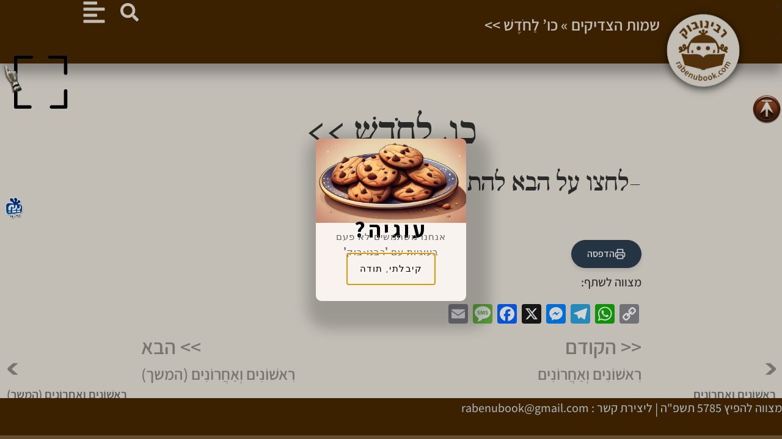

--- FILE ---
content_type: text/html; charset=UTF-8
request_url: https://rabenubook.com/shemot-hatzadikim-d26/
body_size: 36096
content:
<!doctype html>
<html dir="rtl" lang="he-IL" prefix="og: https://ogp.me/ns#">
<head>
	<meta charset="UTF-8">
	<meta name="viewport" content="width=device-width, initial-scale=1">
	<link rel="profile" href="https://gmpg.org/xfn/11">
		<style>img:is([sizes="auto" i], [sizes^="auto," i]) { contain-intrinsic-size: 3000px 1500px }</style>
	
<!-- Search Engine Optimization by Rank Math PRO - https://rankmath.com/ -->
<title>שמות הצדיקים &gt; כו&#039; לַחֹדֶשׁ &gt;&gt; 🙂 רבינו-בוק החדש</title>
<meta name="description" content="--לחצו על הבא להתחיל--&gt;"/>
<meta name="robots" content="follow, index, max-snippet:-1, max-video-preview:-1, max-image-preview:large"/>
<link rel="canonical" href="https://rabenubook.com/shemot-hatzadikim-d26/" />
<meta property="og:locale" content="he_IL" />
<meta property="og:type" content="article" />
<meta property="og:title" content="שמות הצדיקים &gt; כו&#039; לַחֹדֶשׁ &gt;&gt; 🙂 רבינו-בוק החדש" />
<meta property="og:description" content="--לחצו על הבא להתחיל--&gt;" />
<meta property="og:url" content="https://rabenubook.com/shemot-hatzadikim-d26/" />
<meta property="og:site_name" content="רבינו-בוק" />
<meta property="article:publisher" content="https://www.facebook.com/rabenubook" />
<meta property="article:section" content="שמות הצדיקים" />
<meta property="og:updated_time" content="2023-10-19T03:28:22+03:00" />
<meta property="og:image" content="https://rabenubook.com/wp-content/uploads/2024/05/צל-2-רבנובו-סמיילי-לוגו-אתר-רקע-עגול.png" />
<meta property="og:image:secure_url" content="https://rabenubook.com/wp-content/uploads/2024/05/צל-2-רבנובו-סמיילי-לוגו-אתר-רקע-עגול.png" />
<meta property="og:image:width" content="603" />
<meta property="og:image:height" content="603" />
<meta property="og:image:alt" content="logo" />
<meta property="og:image:type" content="image/png" />
<meta name="twitter:card" content="summary_large_image" />
<meta name="twitter:title" content="שמות הצדיקים &gt; כו&#039; לַחֹדֶשׁ &gt;&gt; 🙂 רבינו-בוק החדש" />
<meta name="twitter:description" content="--לחצו על הבא להתחיל--&gt;" />
<meta name="twitter:image" content="https://rabenubook.com/wp-content/uploads/2024/05/צל-2-רבנובו-סמיילי-לוגו-אתר-רקע-עגול.png" />
<meta name="twitter:label1" content="Written by" />
<meta name="twitter:data1" content="רבינו-בוק" />
<meta name="twitter:label2" content="Time to read" />
<meta name="twitter:data2" content="Less than a minute" />
<script type="application/ld+json" class="rank-math-schema-pro">{"@context":"https://schema.org","@graph":[{"@type":"BreadcrumbList","@id":"https://rabenubook.com/shemot-hatzadikim-d26/#breadcrumb","itemListElement":[{"@type":"ListItem","position":"1","item":{"@id":"https://rabenubook.com/category/%D7%A9%D7%9E%D7%95%D7%AA-%D7%94%D7%A6%D7%93%D7%99%D7%A7%D7%99%D7%9D/","name":"\u05e9\u05de\u05d5\u05ea \u05d4\u05e6\u05d3\u05d9\u05e7\u05d9\u05dd"}},{"@type":"ListItem","position":"2","item":{"@id":"https://rabenubook.com/shemot-hatzadikim-d26/","name":"\u05db\u05d5&#8217; \u05dc\u05b7\u05d7\u05b9\u05d3\u05b6\u05e9\u05c1 &gt;&gt;"}}]}]}</script>
<!-- /Rank Math WordPress SEO plugin -->

<link rel='dns-prefetch' href='//static.addtoany.com' />
<link rel="alternate" type="application/rss+xml" title="רבינו בוק &laquo; פיד‏" href="https://rabenubook.com/feed/" />
<link rel="alternate" type="application/rss+xml" title="רבינו בוק &laquo; פיד תגובות‏" href="https://rabenubook.com/comments/feed/" />
<link rel="alternate" type="application/rss+xml" title="רבינו בוק &laquo; פיד תגובות של כו&#8217; לַחֹדֶשׁ &gt;&gt;" href="https://rabenubook.com/shemot-hatzadikim-d26/feed/" />
<script>
window._wpemojiSettings = {"baseUrl":"https:\/\/s.w.org\/images\/core\/emoji\/15.1.0\/72x72\/","ext":".png","svgUrl":"https:\/\/s.w.org\/images\/core\/emoji\/15.1.0\/svg\/","svgExt":".svg","source":{"concatemoji":"https:\/\/rabenubook.com\/wp-includes\/js\/wp-emoji-release.min.js?ver=5e1af2ede2005b22727371c478111b6c"}};
/*! This file is auto-generated */
!function(i,n){var o,s,e;function c(e){try{var t={supportTests:e,timestamp:(new Date).valueOf()};sessionStorage.setItem(o,JSON.stringify(t))}catch(e){}}function p(e,t,n){e.clearRect(0,0,e.canvas.width,e.canvas.height),e.fillText(t,0,0);var t=new Uint32Array(e.getImageData(0,0,e.canvas.width,e.canvas.height).data),r=(e.clearRect(0,0,e.canvas.width,e.canvas.height),e.fillText(n,0,0),new Uint32Array(e.getImageData(0,0,e.canvas.width,e.canvas.height).data));return t.every(function(e,t){return e===r[t]})}function u(e,t,n){switch(t){case"flag":return n(e,"\ud83c\udff3\ufe0f\u200d\u26a7\ufe0f","\ud83c\udff3\ufe0f\u200b\u26a7\ufe0f")?!1:!n(e,"\ud83c\uddfa\ud83c\uddf3","\ud83c\uddfa\u200b\ud83c\uddf3")&&!n(e,"\ud83c\udff4\udb40\udc67\udb40\udc62\udb40\udc65\udb40\udc6e\udb40\udc67\udb40\udc7f","\ud83c\udff4\u200b\udb40\udc67\u200b\udb40\udc62\u200b\udb40\udc65\u200b\udb40\udc6e\u200b\udb40\udc67\u200b\udb40\udc7f");case"emoji":return!n(e,"\ud83d\udc26\u200d\ud83d\udd25","\ud83d\udc26\u200b\ud83d\udd25")}return!1}function f(e,t,n){var r="undefined"!=typeof WorkerGlobalScope&&self instanceof WorkerGlobalScope?new OffscreenCanvas(300,150):i.createElement("canvas"),a=r.getContext("2d",{willReadFrequently:!0}),o=(a.textBaseline="top",a.font="600 32px Arial",{});return e.forEach(function(e){o[e]=t(a,e,n)}),o}function t(e){var t=i.createElement("script");t.src=e,t.defer=!0,i.head.appendChild(t)}"undefined"!=typeof Promise&&(o="wpEmojiSettingsSupports",s=["flag","emoji"],n.supports={everything:!0,everythingExceptFlag:!0},e=new Promise(function(e){i.addEventListener("DOMContentLoaded",e,{once:!0})}),new Promise(function(t){var n=function(){try{var e=JSON.parse(sessionStorage.getItem(o));if("object"==typeof e&&"number"==typeof e.timestamp&&(new Date).valueOf()<e.timestamp+604800&&"object"==typeof e.supportTests)return e.supportTests}catch(e){}return null}();if(!n){if("undefined"!=typeof Worker&&"undefined"!=typeof OffscreenCanvas&&"undefined"!=typeof URL&&URL.createObjectURL&&"undefined"!=typeof Blob)try{var e="postMessage("+f.toString()+"("+[JSON.stringify(s),u.toString(),p.toString()].join(",")+"));",r=new Blob([e],{type:"text/javascript"}),a=new Worker(URL.createObjectURL(r),{name:"wpTestEmojiSupports"});return void(a.onmessage=function(e){c(n=e.data),a.terminate(),t(n)})}catch(e){}c(n=f(s,u,p))}t(n)}).then(function(e){for(var t in e)n.supports[t]=e[t],n.supports.everything=n.supports.everything&&n.supports[t],"flag"!==t&&(n.supports.everythingExceptFlag=n.supports.everythingExceptFlag&&n.supports[t]);n.supports.everythingExceptFlag=n.supports.everythingExceptFlag&&!n.supports.flag,n.DOMReady=!1,n.readyCallback=function(){n.DOMReady=!0}}).then(function(){return e}).then(function(){var e;n.supports.everything||(n.readyCallback(),(e=n.source||{}).concatemoji?t(e.concatemoji):e.wpemoji&&e.twemoji&&(t(e.twemoji),t(e.wpemoji)))}))}((window,document),window._wpemojiSettings);
</script>
<style id='wp-emoji-styles-inline-css'>

	img.wp-smiley, img.emoji {
		display: inline !important;
		border: none !important;
		box-shadow: none !important;
		height: 1em !important;
		width: 1em !important;
		margin: 0 0.07em !important;
		vertical-align: -0.1em !important;
		background: none !important;
		padding: 0 !important;
	}
</style>
<link rel='stylesheet' id='wp-block-library-rtl-css' href='https://rabenubook.com/wp-includes/css/dist/block-library/style-rtl.min.css?ver=5e1af2ede2005b22727371c478111b6c' media='all' />
<style id='classic-theme-styles-inline-css'>
/*! This file is auto-generated */
.wp-block-button__link{color:#fff;background-color:#32373c;border-radius:9999px;box-shadow:none;text-decoration:none;padding:calc(.667em + 2px) calc(1.333em + 2px);font-size:1.125em}.wp-block-file__button{background:#32373c;color:#fff;text-decoration:none}
</style>
<style id='global-styles-inline-css'>
:root{--wp--preset--aspect-ratio--square: 1;--wp--preset--aspect-ratio--4-3: 4/3;--wp--preset--aspect-ratio--3-4: 3/4;--wp--preset--aspect-ratio--3-2: 3/2;--wp--preset--aspect-ratio--2-3: 2/3;--wp--preset--aspect-ratio--16-9: 16/9;--wp--preset--aspect-ratio--9-16: 9/16;--wp--preset--color--black: #000000;--wp--preset--color--cyan-bluish-gray: #abb8c3;--wp--preset--color--white: #ffffff;--wp--preset--color--pale-pink: #f78da7;--wp--preset--color--vivid-red: #cf2e2e;--wp--preset--color--luminous-vivid-orange: #ff6900;--wp--preset--color--luminous-vivid-amber: #fcb900;--wp--preset--color--light-green-cyan: #7bdcb5;--wp--preset--color--vivid-green-cyan: #00d084;--wp--preset--color--pale-cyan-blue: #8ed1fc;--wp--preset--color--vivid-cyan-blue: #0693e3;--wp--preset--color--vivid-purple: #9b51e0;--wp--preset--gradient--vivid-cyan-blue-to-vivid-purple: linear-gradient(135deg,rgba(6,147,227,1) 0%,rgb(155,81,224) 100%);--wp--preset--gradient--light-green-cyan-to-vivid-green-cyan: linear-gradient(135deg,rgb(122,220,180) 0%,rgb(0,208,130) 100%);--wp--preset--gradient--luminous-vivid-amber-to-luminous-vivid-orange: linear-gradient(135deg,rgba(252,185,0,1) 0%,rgba(255,105,0,1) 100%);--wp--preset--gradient--luminous-vivid-orange-to-vivid-red: linear-gradient(135deg,rgba(255,105,0,1) 0%,rgb(207,46,46) 100%);--wp--preset--gradient--very-light-gray-to-cyan-bluish-gray: linear-gradient(135deg,rgb(238,238,238) 0%,rgb(169,184,195) 100%);--wp--preset--gradient--cool-to-warm-spectrum: linear-gradient(135deg,rgb(74,234,220) 0%,rgb(151,120,209) 20%,rgb(207,42,186) 40%,rgb(238,44,130) 60%,rgb(251,105,98) 80%,rgb(254,248,76) 100%);--wp--preset--gradient--blush-light-purple: linear-gradient(135deg,rgb(255,206,236) 0%,rgb(152,150,240) 100%);--wp--preset--gradient--blush-bordeaux: linear-gradient(135deg,rgb(254,205,165) 0%,rgb(254,45,45) 50%,rgb(107,0,62) 100%);--wp--preset--gradient--luminous-dusk: linear-gradient(135deg,rgb(255,203,112) 0%,rgb(199,81,192) 50%,rgb(65,88,208) 100%);--wp--preset--gradient--pale-ocean: linear-gradient(135deg,rgb(255,245,203) 0%,rgb(182,227,212) 50%,rgb(51,167,181) 100%);--wp--preset--gradient--electric-grass: linear-gradient(135deg,rgb(202,248,128) 0%,rgb(113,206,126) 100%);--wp--preset--gradient--midnight: linear-gradient(135deg,rgb(2,3,129) 0%,rgb(40,116,252) 100%);--wp--preset--font-size--small: 13px;--wp--preset--font-size--medium: 20px;--wp--preset--font-size--large: 36px;--wp--preset--font-size--x-large: 42px;--wp--preset--spacing--20: 0.44rem;--wp--preset--spacing--30: 0.67rem;--wp--preset--spacing--40: 1rem;--wp--preset--spacing--50: 1.5rem;--wp--preset--spacing--60: 2.25rem;--wp--preset--spacing--70: 3.38rem;--wp--preset--spacing--80: 5.06rem;--wp--preset--shadow--natural: 6px 6px 9px rgba(0, 0, 0, 0.2);--wp--preset--shadow--deep: 12px 12px 50px rgba(0, 0, 0, 0.4);--wp--preset--shadow--sharp: 6px 6px 0px rgba(0, 0, 0, 0.2);--wp--preset--shadow--outlined: 6px 6px 0px -3px rgba(255, 255, 255, 1), 6px 6px rgba(0, 0, 0, 1);--wp--preset--shadow--crisp: 6px 6px 0px rgba(0, 0, 0, 1);}:root :where(.is-layout-flow) > :first-child{margin-block-start: 0;}:root :where(.is-layout-flow) > :last-child{margin-block-end: 0;}:root :where(.is-layout-flow) > *{margin-block-start: 24px;margin-block-end: 0;}:root :where(.is-layout-constrained) > :first-child{margin-block-start: 0;}:root :where(.is-layout-constrained) > :last-child{margin-block-end: 0;}:root :where(.is-layout-constrained) > *{margin-block-start: 24px;margin-block-end: 0;}:root :where(.is-layout-flex){gap: 24px;}:root :where(.is-layout-grid){gap: 24px;}body .is-layout-flex{display: flex;}.is-layout-flex{flex-wrap: wrap;align-items: center;}.is-layout-flex > :is(*, div){margin: 0;}body .is-layout-grid{display: grid;}.is-layout-grid > :is(*, div){margin: 0;}.has-black-color{color: var(--wp--preset--color--black) !important;}.has-cyan-bluish-gray-color{color: var(--wp--preset--color--cyan-bluish-gray) !important;}.has-white-color{color: var(--wp--preset--color--white) !important;}.has-pale-pink-color{color: var(--wp--preset--color--pale-pink) !important;}.has-vivid-red-color{color: var(--wp--preset--color--vivid-red) !important;}.has-luminous-vivid-orange-color{color: var(--wp--preset--color--luminous-vivid-orange) !important;}.has-luminous-vivid-amber-color{color: var(--wp--preset--color--luminous-vivid-amber) !important;}.has-light-green-cyan-color{color: var(--wp--preset--color--light-green-cyan) !important;}.has-vivid-green-cyan-color{color: var(--wp--preset--color--vivid-green-cyan) !important;}.has-pale-cyan-blue-color{color: var(--wp--preset--color--pale-cyan-blue) !important;}.has-vivid-cyan-blue-color{color: var(--wp--preset--color--vivid-cyan-blue) !important;}.has-vivid-purple-color{color: var(--wp--preset--color--vivid-purple) !important;}.has-black-background-color{background-color: var(--wp--preset--color--black) !important;}.has-cyan-bluish-gray-background-color{background-color: var(--wp--preset--color--cyan-bluish-gray) !important;}.has-white-background-color{background-color: var(--wp--preset--color--white) !important;}.has-pale-pink-background-color{background-color: var(--wp--preset--color--pale-pink) !important;}.has-vivid-red-background-color{background-color: var(--wp--preset--color--vivid-red) !important;}.has-luminous-vivid-orange-background-color{background-color: var(--wp--preset--color--luminous-vivid-orange) !important;}.has-luminous-vivid-amber-background-color{background-color: var(--wp--preset--color--luminous-vivid-amber) !important;}.has-light-green-cyan-background-color{background-color: var(--wp--preset--color--light-green-cyan) !important;}.has-vivid-green-cyan-background-color{background-color: var(--wp--preset--color--vivid-green-cyan) !important;}.has-pale-cyan-blue-background-color{background-color: var(--wp--preset--color--pale-cyan-blue) !important;}.has-vivid-cyan-blue-background-color{background-color: var(--wp--preset--color--vivid-cyan-blue) !important;}.has-vivid-purple-background-color{background-color: var(--wp--preset--color--vivid-purple) !important;}.has-black-border-color{border-color: var(--wp--preset--color--black) !important;}.has-cyan-bluish-gray-border-color{border-color: var(--wp--preset--color--cyan-bluish-gray) !important;}.has-white-border-color{border-color: var(--wp--preset--color--white) !important;}.has-pale-pink-border-color{border-color: var(--wp--preset--color--pale-pink) !important;}.has-vivid-red-border-color{border-color: var(--wp--preset--color--vivid-red) !important;}.has-luminous-vivid-orange-border-color{border-color: var(--wp--preset--color--luminous-vivid-orange) !important;}.has-luminous-vivid-amber-border-color{border-color: var(--wp--preset--color--luminous-vivid-amber) !important;}.has-light-green-cyan-border-color{border-color: var(--wp--preset--color--light-green-cyan) !important;}.has-vivid-green-cyan-border-color{border-color: var(--wp--preset--color--vivid-green-cyan) !important;}.has-pale-cyan-blue-border-color{border-color: var(--wp--preset--color--pale-cyan-blue) !important;}.has-vivid-cyan-blue-border-color{border-color: var(--wp--preset--color--vivid-cyan-blue) !important;}.has-vivid-purple-border-color{border-color: var(--wp--preset--color--vivid-purple) !important;}.has-vivid-cyan-blue-to-vivid-purple-gradient-background{background: var(--wp--preset--gradient--vivid-cyan-blue-to-vivid-purple) !important;}.has-light-green-cyan-to-vivid-green-cyan-gradient-background{background: var(--wp--preset--gradient--light-green-cyan-to-vivid-green-cyan) !important;}.has-luminous-vivid-amber-to-luminous-vivid-orange-gradient-background{background: var(--wp--preset--gradient--luminous-vivid-amber-to-luminous-vivid-orange) !important;}.has-luminous-vivid-orange-to-vivid-red-gradient-background{background: var(--wp--preset--gradient--luminous-vivid-orange-to-vivid-red) !important;}.has-very-light-gray-to-cyan-bluish-gray-gradient-background{background: var(--wp--preset--gradient--very-light-gray-to-cyan-bluish-gray) !important;}.has-cool-to-warm-spectrum-gradient-background{background: var(--wp--preset--gradient--cool-to-warm-spectrum) !important;}.has-blush-light-purple-gradient-background{background: var(--wp--preset--gradient--blush-light-purple) !important;}.has-blush-bordeaux-gradient-background{background: var(--wp--preset--gradient--blush-bordeaux) !important;}.has-luminous-dusk-gradient-background{background: var(--wp--preset--gradient--luminous-dusk) !important;}.has-pale-ocean-gradient-background{background: var(--wp--preset--gradient--pale-ocean) !important;}.has-electric-grass-gradient-background{background: var(--wp--preset--gradient--electric-grass) !important;}.has-midnight-gradient-background{background: var(--wp--preset--gradient--midnight) !important;}.has-small-font-size{font-size: var(--wp--preset--font-size--small) !important;}.has-medium-font-size{font-size: var(--wp--preset--font-size--medium) !important;}.has-large-font-size{font-size: var(--wp--preset--font-size--large) !important;}.has-x-large-font-size{font-size: var(--wp--preset--font-size--x-large) !important;}
:root :where(.wp-block-pullquote){font-size: 1.5em;line-height: 1.6;}
</style>
<link rel='stylesheet' id='hello-elementor-css' href='https://rabenubook.com/wp-content/themes/hello-elementor/style.min.css?ver=3.0.1' media='all' />
<link rel='stylesheet' id='hello-elementor-theme-style-css' href='https://rabenubook.com/wp-content/themes/hello-elementor/theme.min.css?ver=3.0.1' media='all' />
<link rel='stylesheet' id='hello-elementor-header-footer-css' href='https://rabenubook.com/wp-content/themes/hello-elementor/header-footer.min.css?ver=3.0.1' media='all' />
<link rel='stylesheet' id='elementor-frontend-css' href='https://rabenubook.com/wp-content/plugins/elementor/assets/css/frontend-rtl.min.css?ver=3.28.3' media='all' />
<link rel='stylesheet' id='elementor-post-15927-css' href='https://rabenubook.com/wp-content/uploads/elementor/css/post-15927.css?ver=1745177680' media='all' />
<link rel='stylesheet' id='e-animation-grow-css' href='https://rabenubook.com/wp-content/plugins/elementor/assets/lib/animations/styles/e-animation-grow.min.css?ver=3.28.3' media='all' />
<link rel='stylesheet' id='widget-image-css' href='https://rabenubook.com/wp-content/plugins/elementor/assets/css/widget-image-rtl.min.css?ver=3.28.3' media='all' />
<link rel='stylesheet' id='widget-heading-css' href='https://rabenubook.com/wp-content/plugins/elementor/assets/css/widget-heading-rtl.min.css?ver=3.28.3' media='all' />
<link rel='stylesheet' id='swiper-css' href='https://rabenubook.com/wp-content/plugins/elementor/assets/lib/swiper/v8/css/swiper.min.css?ver=8.4.5' media='all' />
<link rel='stylesheet' id='e-swiper-css' href='https://rabenubook.com/wp-content/plugins/elementor/assets/css/conditionals/e-swiper.min.css?ver=3.28.3' media='all' />
<link rel='stylesheet' id='widget-post-navigation-css' href='https://rabenubook.com/wp-content/plugins/elementor-pro/assets/css/widget-post-navigation-rtl.min.css?ver=3.25.4' media='all' />
<link rel='stylesheet' id='e-animation-fadeInRight-css' href='https://rabenubook.com/wp-content/plugins/elementor/assets/lib/animations/styles/fadeInRight.min.css?ver=3.28.3' media='all' />
<link rel='stylesheet' id='e-animation-fadeInUp-css' href='https://rabenubook.com/wp-content/plugins/elementor/assets/lib/animations/styles/fadeInUp.min.css?ver=3.28.3' media='all' />
<link rel='stylesheet' id='e-popup-style-css' href='https://rabenubook.com/wp-content/plugins/elementor-pro/assets/css/conditionals/popup.min.css?ver=3.25.4' media='all' />
<link rel='stylesheet' id='elementor-post-24101-css' href='https://rabenubook.com/wp-content/uploads/elementor/css/post-24101.css?ver=1768833900' media='all' />
<link rel='stylesheet' id='elementor-post-24202-css' href='https://rabenubook.com/wp-content/uploads/elementor/css/post-24202.css?ver=1745177680' media='all' />
<link rel='stylesheet' id='elementor-post-24049-css' href='https://rabenubook.com/wp-content/uploads/elementor/css/post-24049.css?ver=1769165864' media='all' />
<link rel='stylesheet' id='elementor-post-27229-css' href='https://rabenubook.com/wp-content/uploads/elementor/css/post-27229.css?ver=1745177680' media='all' />
<link rel='stylesheet' id='addtoany-css' href='https://rabenubook.com/wp-content/plugins/add-to-any/addtoany.min.css?ver=1.16' media='all' />
<link rel='stylesheet' id='jquery-chosen-css' href='https://rabenubook.com/wp-content/plugins/jet-search/assets/lib/chosen/chosen.min.css?ver=1.8.7' media='all' />
<link rel='stylesheet' id='jet-search-css' href='https://rabenubook.com/wp-content/plugins/jet-search/assets/css/jet-search.css?ver=3.5.5' media='all' />
<link rel='stylesheet' id='elementor-gf-local-roboto-css' href='http://rabenubook.com/wp-content/uploads/elementor/google-fonts/css/roboto.css?ver=1744835277' media='all' />
<link rel='stylesheet' id='elementor-gf-local-robotoslab-css' href='http://rabenubook.com/wp-content/uploads/elementor/google-fonts/css/robotoslab.css?ver=1744835313' media='all' />
<link rel='stylesheet' id='elementor-gf-local-assistant-css' href='http://rabenubook.com/wp-content/uploads/elementor/google-fonts/css/assistant.css?ver=1744835279' media='all' />
<link rel='stylesheet' id='elementor-gf-local-audiowide-css' href='http://rabenubook.com/wp-content/uploads/elementor/google-fonts/css/audiowide.css?ver=1744835279' media='all' />
<link rel='stylesheet' id='elementor-gf-local-anton-css' href='http://rabenubook.com/wp-content/uploads/elementor/google-fonts/css/anton.css?ver=1744835280' media='all' />
<script id="ruigehond006_javascript-js-extra">
var ruigehond006_c = {"bar_attach":"bottom","bar_color":"#453538","bar_height":"7px","aria_label":"","mark_it_zero":"on","post_types":["post","page"],"ert_speed":"0","ert_snippet":"","post_identifier":".post-13279.post.type-post.status-publish.format-standard.hentry.category-36","post_id":"13279"};
</script>
<script src="https://rabenubook.com/wp-content/plugins/wp-reading-progress/wp-reading-progress.min.js?ver=1.6.0" id="ruigehond006_javascript-js"></script>
<script src="https://rabenubook.com/wp-includes/js/jquery/jquery.min.js?ver=3.7.1" id="jquery-core-js"></script>
<script src="https://rabenubook.com/wp-includes/js/jquery/jquery-migrate.min.js?ver=3.4.1" id="jquery-migrate-js"></script>
<script id="jquery-js-after">
jQuery(document).ready(function($) {
                function removeHebrewDiacritics(text) {
                    return text.normalize('NFD').replace(/[\u0591-\u05C7]/gu, '');
                }

                $(document).on('input', '.search-field, input[name="s"]', function() {
                    var originalValue = $(this).val();
                    var cleanValue = removeHebrewDiacritics(originalValue);
                    window.cleanHebrewQuery = cleanValue;
                });

                // Override the form submission
                $('form[role="search"]').on('submit', function(e) {
                    var searchInput = $(this).find('input[name="s"]');
                    if (window.cleanHebrewQuery) {
                        searchInput.val(window.cleanHebrewQuery);
                    }
                });
            });
</script>
<script src="https://rabenubook.com/wp-includes/js/imagesloaded.min.js?ver=5e1af2ede2005b22727371c478111b6c" id="imagesLoaded-js"></script>
<script id="addtoany-core-js-before">
window.a2a_config=window.a2a_config||{};a2a_config.callbacks=[];a2a_config.overlays=[];a2a_config.templates={};a2a_localize = {
	Share: "Share",
	Save: "Save",
	Subscribe: "Subscribe",
	Email: "Email",
	Bookmark: "Bookmark",
	ShowAll: "Show all",
	ShowLess: "Show less",
	FindServices: "Find service(s)",
	FindAnyServiceToAddTo: "Instantly find any service to add to",
	PoweredBy: "Powered by",
	ShareViaEmail: "Share via email",
	SubscribeViaEmail: "Subscribe via email",
	BookmarkInYourBrowser: "Bookmark in your browser",
	BookmarkInstructions: "Press Ctrl+D or \u2318+D to bookmark this page",
	AddToYourFavorites: "Add to your favorites",
	SendFromWebOrProgram: "Send from any email address or email program",
	EmailProgram: "Email program",
	More: "More&#8230;",
	ThanksForSharing: "Thanks for sharing!",
	ThanksForFollowing: "Thanks for following!"
};
</script>
<script defer src="https://static.addtoany.com/menu/page.js" id="addtoany-core-js"></script>
<script defer src="https://rabenubook.com/wp-content/plugins/add-to-any/addtoany.min.js?ver=1.1" id="addtoany-jquery-js"></script>
<link rel="https://api.w.org/" href="https://rabenubook.com/wp-json/" /><link rel="alternate" title="JSON" type="application/json" href="https://rabenubook.com/wp-json/wp/v2/posts/13279" /><link rel="EditURI" type="application/rsd+xml" title="RSD" href="https://rabenubook.com/xmlrpc.php?rsd" />

<link rel='shortlink' href='https://rabenubook.com/?p=13279' />
<link rel="alternate" title="oEmbed (JSON)" type="application/json+oembed" href="https://rabenubook.com/wp-json/oembed/1.0/embed?url=https%3A%2F%2Frabenubook.com%2Fshemot-hatzadikim-d26%2F" />
<link rel="alternate" title="oEmbed (XML)" type="text/xml+oembed" href="https://rabenubook.com/wp-json/oembed/1.0/embed?url=https%3A%2F%2Frabenubook.com%2Fshemot-hatzadikim-d26%2F&#038;format=xml" />
<meta name="generator" content="Elementor 3.28.3; features: e_font_icon_svg, additional_custom_breakpoints, e_local_google_fonts; settings: css_print_method-external, google_font-enabled, font_display-swap">
			<style>
				.e-con.e-parent:nth-of-type(n+4):not(.e-lazyloaded):not(.e-no-lazyload),
				.e-con.e-parent:nth-of-type(n+4):not(.e-lazyloaded):not(.e-no-lazyload) * {
					background-image: none !important;
				}
				@media screen and (max-height: 1024px) {
					.e-con.e-parent:nth-of-type(n+3):not(.e-lazyloaded):not(.e-no-lazyload),
					.e-con.e-parent:nth-of-type(n+3):not(.e-lazyloaded):not(.e-no-lazyload) * {
						background-image: none !important;
					}
				}
				@media screen and (max-height: 640px) {
					.e-con.e-parent:nth-of-type(n+2):not(.e-lazyloaded):not(.e-no-lazyload),
					.e-con.e-parent:nth-of-type(n+2):not(.e-lazyloaded):not(.e-no-lazyload) * {
						background-image: none !important;
					}
				}
			</style>
			<style>#ruigehond006_wrap{z-index:10001;position:fixed;display:block;left:0;width:100%;margin:0;overflow:visible}#ruigehond006_inner{position:absolute;height:0;width:inherit;background-color:rgba(255,255,255,.2);-webkit-transition:height .4s;transition:height .4s}html[dir=rtl] #ruigehond006_wrap{text-align:right}#ruigehond006_bar{width:0;height:100%;background-color:transparent}</style><script id="google_gtagjs" src="https://www.googletagmanager.com/gtag/js?id=G-Y010DZBMBL" async></script>
<script id="google_gtagjs-inline">
window.dataLayer = window.dataLayer || [];function gtag(){dataLayer.push(arguments);}gtag('js', new Date());gtag('config', 'G-Y010DZBMBL', {} );
</script>
<link rel="icon" href="https://rabenubook.com/wp-content/uploads/2023/08/cropped-rabenubook_logo-1-1-32x32.png" sizes="32x32" />
<link rel="icon" href="https://rabenubook.com/wp-content/uploads/2023/08/cropped-rabenubook_logo-1-1-192x192.png" sizes="192x192" />
<link rel="apple-touch-icon" href="https://rabenubook.com/wp-content/uploads/2023/08/cropped-rabenubook_logo-1-1-180x180.png" />
<meta name="msapplication-TileImage" content="https://rabenubook.com/wp-content/uploads/2023/08/cropped-rabenubook_logo-1-1-270x270.png" />
		<style id="wp-custom-css">
			/* Custom CSS styles for text within round parentheses and square brackets */
span.custom-parentheses-brackets {
    /* Define styles for the parentheses and brackets */
    font-size: 82%; /* Adjust the font size as needed for parentheses and brackets */
    color: #A68C91 ; /* Change the text color as needed for parentheses and brackets */
    /* Add any other styles you prefer for parentheses and brackets */
}
		</style>
		<style id="sccss"></style></head>
<body class="rtl wp-singular post-template-default single single-post postid-13279 single-format-standard wp-custom-logo wp-theme-hello-elementor elementor-default elementor-template-full-width elementor-kit-15927 elementor-page-24049">


<a class="skip-link screen-reader-text" href="#content">דלג לתוכן</a>

		<header data-elementor-type="header" data-elementor-id="24101" class="elementor elementor-24101 elementor-location-header" data-elementor-post-type="elementor_library">
			<div class="elementor-element elementor-element-700309da e-con-full e-flex e-con e-parent" data-id="700309da" data-element_type="container" data-settings="{&quot;background_background&quot;:&quot;classic&quot;,&quot;sticky&quot;:&quot;top&quot;,&quot;sticky_on&quot;:[&quot;desktop&quot;,&quot;tablet&quot;,&quot;mobile&quot;],&quot;sticky_offset&quot;:0,&quot;sticky_effects_offset&quot;:0,&quot;sticky_anchor_link_offset&quot;:0}">
		<div class="elementor-element elementor-element-b8e72ad e-con-full e-flex e-con e-child" data-id="b8e72ad" data-element_type="container">
				<div class="elementor-element elementor-element-ceda73d elementor-view-default elementor-widget elementor-widget-icon" data-id="ceda73d" data-element_type="widget" data-widget_type="icon.default">
				<div class="elementor-widget-container">
							<div class="elementor-icon-wrapper">
			<a class="elementor-icon elementor-animation-grow" href="#elementor-action%3Aaction%3Dpopup%3Aopen%26settings%3DeyJpZCI6IjI0ODM5IiwidG9nZ2xlIjpmYWxzZX0%3D">
			<svg aria-hidden="true" class="e-font-icon-svg e-fas-search" viewBox="0 0 512 512" xmlns="http://www.w3.org/2000/svg"><path d="M505 442.7L405.3 343c-4.5-4.5-10.6-7-17-7H372c27.6-35.3 44-79.7 44-128C416 93.1 322.9 0 208 0S0 93.1 0 208s93.1 208 208 208c48.3 0 92.7-16.4 128-44v16.3c0 6.4 2.5 12.5 7 17l99.7 99.7c9.4 9.4 24.6 9.4 33.9 0l28.3-28.3c9.4-9.4 9.4-24.6.1-34zM208 336c-70.7 0-128-57.2-128-128 0-70.7 57.2-128 128-128 70.7 0 128 57.2 128 128 0 70.7-57.2 128-128 128z"></path></svg>			</a>
		</div>
						</div>
				</div>
				<div class="elementor-element elementor-element-cce2494 elementor-view-default elementor-widget elementor-widget-icon" data-id="cce2494" data-element_type="widget" data-widget_type="icon.default">
				<div class="elementor-widget-container">
							<div class="elementor-icon-wrapper">
			<a class="elementor-icon elementor-animation-grow" href="#elementor-action%3Aaction%3Dpopup%3Aopen%26settings%3DeyJpZCI6IjI0MTQzIiwidG9nZ2xlIjp0cnVlfQ%3D%3D">
			<svg aria-hidden="true" class="e-font-icon-svg e-fas-align-left" viewBox="0 0 448 512" xmlns="http://www.w3.org/2000/svg"><path d="M12.83 352h262.34A12.82 12.82 0 0 0 288 339.17v-38.34A12.82 12.82 0 0 0 275.17 288H12.83A12.82 12.82 0 0 0 0 300.83v38.34A12.82 12.82 0 0 0 12.83 352zm0-256h262.34A12.82 12.82 0 0 0 288 83.17V44.83A12.82 12.82 0 0 0 275.17 32H12.83A12.82 12.82 0 0 0 0 44.83v38.34A12.82 12.82 0 0 0 12.83 96zM432 160H16a16 16 0 0 0-16 16v32a16 16 0 0 0 16 16h416a16 16 0 0 0 16-16v-32a16 16 0 0 0-16-16zm0 256H16a16 16 0 0 0-16 16v32a16 16 0 0 0 16 16h416a16 16 0 0 0 16-16v-32a16 16 0 0 0-16-16z"></path></svg>			</a>
		</div>
						</div>
				</div>
				</div>
		<div class="elementor-element elementor-element-edd2477 e-con-full e-flex e-con e-child" data-id="edd2477" data-element_type="container">
				</div>
				<div class="elementor-element elementor-element-e740025 elementor-fixed elementor-widget elementor-widget-image" data-id="e740025" data-element_type="widget" data-settings="{&quot;_position&quot;:&quot;fixed&quot;}" data-widget_type="image.default">
				<div class="elementor-widget-container">
																<a href="https://rabenubook.com">
							<img fetchpriority="high" width="693" height="693" src="https://rabenubook.com/wp-content/uploads/2024/05/צל-3-רבנובו-סמיילי-לוגו-אתר-רקע-עגול.png" class="elementor-animation-grow attachment-full size-full wp-image-25174" alt="" srcset="https://rabenubook.com/wp-content/uploads/2024/05/צל-3-רבנובו-סמיילי-לוגו-אתר-רקע-עגול.png 693w, https://rabenubook.com/wp-content/uploads/2024/05/צל-3-רבנובו-סמיילי-לוגו-אתר-רקע-עגול-300x300.png 300w, https://rabenubook.com/wp-content/uploads/2024/05/צל-3-רבנובו-סמיילי-לוגו-אתר-רקע-עגול-150x150.png 150w" sizes="(max-width: 693px) 100vw, 693px" />								</a>
															</div>
				</div>
				<div class="elementor-element elementor-element-1e09edd elementor-hidden-mobile elementor-widget elementor-widget-html" data-id="1e09edd" data-element_type="widget" data-widget_type="html.default">
				<div class="elementor-widget-container">
					<link href="https://fonts.googleapis.com/css2?family=Assistant:wght@700&display=swap" rel="stylesheet"> <!-- פונט Google Assistant -->

<!-- מבנה השומר מסך -->
<div id="screensaver" style="display: none; position: fixed; top: 0; left: 0; width: 100%; height: 100%; background: rgba(50, 50, 50, 0.8); color: white; font-size: 48px; display: flex; justify-content: center; align-items: center; z-index: 9999;">
    <div id="movingText" style="position: absolute; white-space: nowrap; font-family: 'Assistant', sans-serif; font-weight: 700;"></div>
</div>

<style>
    body {
        margin: 0;
        font-family: 'Assistant', sans-serif;
    }

    #screensaver {
        animation: fadeIn 0.5s;
    }

    @keyframes fadeIn {
        from { opacity: 0; }
        to { opacity: 1; }
    }

    @keyframes moveText {
        from { transform: translateX(-100%); opacity: 1; }
        80% { opacity: 1; }
        to { transform: translateX(100%); opacity: 0; }
    }
</style>

<script>
    // בדיקת אם המכשיר הוא מחשב (מעל 1024px)
    function isDesktop() {
        return window.matchMedia("(min-width: 1024px)").matches;
    }

    // הגדרת זמן היעד לאומן ראש השנה
    const targetDate = new Date('2026-09-11T18:50:00').getTime();

    function getCountdownText() {
        const now = new Date().getTime();
        const distance = targetDate - now;

        if (distance <= 0) {
            return "שנה טובה ומתוקה! 🍯🍎";
        }

        const days = Math.floor(distance / (1000 * 60 * 60 * 24));
        const hours = Math.floor((distance % (1000 * 60 * 60 * 24)) / (1000 * 60 * 60));
        const minutes = Math.floor((distance % (1000 * 60 * 60)) / (1000 * 60));

        return `עוד ${days} ימים, ${hours} שעות ו-${minutes} דקות - עד לאומן ראש השנה!!!`;
    }

    function showScreensaver() {
        document.getElementById("screensaver").style.display = 'flex';
        moveText();
    }

    let idleTime = 0;
    let screensaverTimeout;

    function startIdleTimer() {
        clearTimeout(screensaverTimeout);
        screensaverTimeout = setTimeout(() => {
            if (isDesktop()) { // רק במחשב
                showScreensaver();
            }
        }, 120000); // הפעלה אחרי 2 דקות (120,000 מילישניות)
    }

    // פונקציה לאיפוס הטיימר והעלמת השומר מסך
    function resetIdleTime() {
        const saver = document.getElementById("screensaver");
        // אם השומר מסך מוצג כרגע - נעלים אותו
        if (saver.style.display === 'flex') {
            saver.style.display = 'none';
        }
        startIdleTimer(); // התחלת הספירה מחדש
    }

    // ============================================
    // האזנה לכל סוגי האירועים (תיקון למקלדת וגלילה)
    // ============================================
    
    window.onload = resetIdleTime;
    
    // עכבר
    window.onmousemove = resetIdleTime;
    window.onmousedown = resetIdleTime;
    window.onclick = resetIdleTime;
    
    // מקלדת - תופס הכל כולל חצים (Arrows), Home, End, PageUp/Down
    window.onkeydown = resetIdleTime; 

    // גלילה - קריטי לקריאת ספרים ללא תזוזת עכבר
    window.addEventListener('scroll', resetIdleTime, true);
    
    // מסכי מגע (במחשבים תומכים)
    window.ontouchstart = resetIdleTime;

    function moveText() {
        const movingTextElement = document.getElementById("movingText");
        
        // צבעים אקראיים
        const colors = ['#008000', '#FFD700', '#00BFFF', '#FFFFFF', '#D2B48C']; 
        movingTextElement.style.color = colors[Math.floor(Math.random() * colors.length)];

        // מיקום אנכי אקראי
        movingTextElement.style.top = Math.random() * 80 + 'vh'; 

        // עדכון טקסט
        movingTextElement.innerHTML = getCountdownText();

        // אנימציה
        movingTextElement.style.animation = 'moveText 20s linear forwards';

        // לולאת אנימציה
        setTimeout(() => {
            movingTextElement.style.animation = 'none';
            movingTextElement.offsetHeight; // טריגר לחידוש
            moveText();
        }, 21000);
    }

    // התחלה בטעינת העמוד
    startIdleTimer();
</script>
`
`
				</div>
				</div>
				<div class="elementor-element elementor-element-07961da elementor-fixed e-transform elementor-widget elementor-widget-html" data-id="07961da" data-element_type="widget" data-settings="{&quot;_position&quot;:&quot;fixed&quot;,&quot;_transform_scale_effect&quot;:{&quot;unit&quot;:&quot;px&quot;,&quot;size&quot;:1.2,&quot;sizes&quot;:[]},&quot;_transform_scale_effect_mobile&quot;:{&quot;unit&quot;:&quot;px&quot;,&quot;size&quot;:1.1,&quot;sizes&quot;:[]},&quot;_transform_scale_effect_tablet&quot;:{&quot;unit&quot;:&quot;px&quot;,&quot;size&quot;:&quot;&quot;,&quot;sizes&quot;:[]}}" data-widget_type="html.default">
				<div class="elementor-widget-container">
					<!-- תחילת קוד CSS לעיצוב הכפתור והלוגו -->
<style>
/* ייבוא פונט Google Assistant */
@import url('https://fonts.googleapis.com/css2?family=Assistant:wght@400&display=swap');

/* סידור האלמנט בעמוד */
#logo-popup {
  width: 10mm; /* גודל רוחב הכפתור במחשב */
  height: 10mm; /* גובה הכפתור במחשב */
  background-color: transparent; /* רקע שקוף */
  transition: all 0.3s ease-in-out; /* מעבר חלק */
  cursor: pointer; /* סמן כפתור */
  display: flex; /* סידור האלמנטים בשורה אחת */
  align-items: center; /* יישור במרכז אנכי */
}

/* עיצוב התמונה (הלוגו) */
#logo-popup img {
  width: 100%; /* התמונה תתפרס על כל רוחב הכפתור */
  height: 100%; /* התמונה תתפרס על כל גובה הכפתור */
  object-fit: contain; /* שמירה על פרופורציות הלוגו */
  transition: all 0.3s ease-in-out; /* מעבר חלק */
}

/* כשהכפתור נפתח, הלוגו יזוז ימינה */
#logo-popup.open {
  width: 340px; /* הרחבת הרוחב מספיק כדי לחשוף את כל הטקסט */
}

/* עיצוב הטקסט הנוסף שמתגלה */
#popup-text {
  display: none; /* הטקסט מוסתר בתחילה */
  font-size: 17px; /* גודל הגופן הוגדל בנקודה אחת */
  font-family: 'Assistant', sans-serif; /* שימוש בפונט Assistant */
  margin-left: 15px; /* מרחק קטן בין הלוגו לטקסט (קרוב יותר) */
  background-color: white; /* רקע לבן לטקסט */
  border-radius: 5px; /* פינות מעוגלות לטקסט */
  padding: 5px 10px; /* ריווח פנימי לטקסט */
  white-space: nowrap; /* שמירה על הטקסט בשורה אחת */
  box-shadow: 0 4px 8px rgba(0, 0, 0, 0.3); /* צל כהה יותר */
}

/* כשהכפתור נפתח, הטקסט יופיע */
#logo-popup.open #popup-text {
  display: inline-block; /* הצגת הטקסט כשהכפתור פתוח */
}

/* התאמה למסכים קטנים יותר (ניידים וטאבלטים) */
@media (max-width: 768px) {
  #logo-popup {
    width: 7mm; /* גודל הלוגו קטן יותר (7mm) בנייד */
    height: 7mm; /* גובה הלוגו קטן יותר בנייד */
  }

  #logo-popup.open {
    width: 300px; /* הרוחב יגדל פחות במסכים קטנים */
  }

  #popup-text {
    font-size: 15px; /* גודל הטקסט קטן יותר במסכים קטנים */
    margin-left: 10px; /* מרחק קטן בין הלוגו לטקסט (קרוב יותר) */
    padding: 4px 8px; /* ריווח פנימי קטן יותר לטקסט */
  }
}
</style>
<!-- סוף קוד CSS -->

<!-- תחילת קוד HTML -->
<div id="logo-popup">
  <!-- תמונת הלוגו -->
  <img src="http://rabenubook.com/wp-content/uploads/2024/10/530-1.png" alt="Logo">
  <!-- טקסט שנחשף לאחר מעבר עכבר -->
  <span id="popup-text">כנסו גם לטלויזיה של רבינו - Nanach.tv</span>
</div>
<!-- סוף קוד HTML -->

<!-- תחילת קוד JavaScript -->
<script>
/* משתנה לזיהוי אם הכפתור פתוח */
let isOpen = false;

/* פונקציה לפתיחת המגירה */
function openPopup() {
  document.getElementById('logo-popup').classList.add('open');
  isOpen = true;
}

/* פונקציה לסגירת המגירה */
function closePopup() {
  document.getElementById('logo-popup').classList.remove('open');
  isOpen = false;
}

/* מאזין לאירוע קליק על הלוגו */
document.getElementById('logo-popup').addEventListener('click', function(event) {
  event.preventDefault(); /* מניעת פעולת ברירת המחדל */
  openPopup(); /* פתיחת המגירה בלחיצה אחת */
});

/* מאזין לאירוע קליק על הטקסט */
document.getElementById('popup-text').addEventListener('click', function(event) {
  event.stopPropagation(); /* מניעת מעבר לאלמנט ההורה */
  window.open('https://nanach.tv', '_blank'); /* פתיחת הקישור בטאב חדש */
});

/* מאזין ללחיצות מחוץ למגירה */
document.addEventListener('click', function(event) {
  var popup = document.getElementById('logo-popup');
  if (isOpen && !popup.contains(event.target)) {
    /* אם נלחץ מחוץ למגירה כשהיא פתוחה, נסגור אותה */
    closePopup();
  }
});

/* מאזין לאירוע ריחוף על הלוגו במחשב */
document.getElementById('logo-popup').addEventListener('mouseenter', function() {
  if (!isOpen) {
    openPopup(); /* פתיחת המגירה בעת ריחוף */
  }
});

/* מאזין לאירוע עזיבת הלוגו במחשב */
document.getElementById('logo-popup').addEventListener('mouseleave', function() {
  if (isOpen) {
    closePopup(); /* סגירת המגירה בעת עזיבה */
  }
});
</script>
<!-- סוף קוד JavaScript -->
				</div>
				</div>
				<div class="elementor-element elementor-element-db7032d elementor-fixed e-transform elementor-widget elementor-widget-html" data-id="db7032d" data-element_type="widget" data-settings="{&quot;_position&quot;:&quot;fixed&quot;,&quot;_transform_scale_effect&quot;:{&quot;unit&quot;:&quot;px&quot;,&quot;size&quot;:0.3,&quot;sizes&quot;:[]},&quot;_transform_scale_effect_mobile&quot;:{&quot;unit&quot;:&quot;px&quot;,&quot;size&quot;:0.22,&quot;sizes&quot;:[]},&quot;_transform_scale_effect_tablet&quot;:{&quot;unit&quot;:&quot;px&quot;,&quot;size&quot;:0.25,&quot;sizes&quot;:[]}}" data-widget_type="html.default">
				<div class="elementor-widget-container">
					<!-- HTML לחצן -->
<a href="#" id="fullscreenButton">
    <img src="http://rabenubook.com/wp-content/uploads/2024/10/לחצן-הורדה-530.png" alt="מסך מלא" style="max-width: 100px; cursor: pointer;">
</a>

<!-- CSS -->
<style>
    #fullscreenButton img {
        display: block;
        width: auto;
        height: auto;
    }
</style>

<!-- JavaScript -->
<script>
    document.addEventListener('DOMContentLoaded', function () {
        const fullscreenButton = document.getElementById('fullscreenButton');

        fullscreenButton.addEventListener('click', function (event) {
            event.preventDefault();
            
            let elem = document.documentElement; // כל הדף

            if (document.fullscreenElement || document.mozFullScreenElement || document.webkitFullscreenElement || document.msFullscreenElement) {
                exitFullscreen();
            } else {
                if (isChromeOnMac()) {
                    setTimeout(() => requestFullscreen(elem), 10); // דיליי קטן שמונע חסימה
                } else {
                    requestFullscreen(elem);
                }
            }
        });

        function requestFullscreen(element) {
            if (element.requestFullscreen) {
                element.requestFullscreen().catch(err => console.warn("Fullscreen request failed:", err));
            } else if (element.mozRequestFullScreen) { // Firefox
                element.mozRequestFullScreen();
            } else if (element.webkitRequestFullscreen) { // Chrome, Safari, Opera
                element.webkitRequestFullscreen();
            } else if (element.msRequestFullscreen) { // IE/Edge
                element.msRequestFullscreen();
            }
        }

        function exitFullscreen() {
            if (document.exitFullscreen) {
                document.exitFullscreen();
            } else if (document.mozCancelFullScreen) {
                document.mozCancelFullScreen();
            } else if (document.webkitExitFullscreen) {
                document.webkitExitFullscreen();
            } else if (document.msExitFullscreen) {
                document.msExitFullscreen();
            }
        }

        function isChromeOnMac() {
            return /Macintosh/.test(navigator.userAgent) && /Chrome/.test(navigator.userAgent);
        }
    });
</script>
				</div>
				</div>
				<div class="elementor-element elementor-element-a7c5c96 elementor-fixed e-transform elementor-hidden-mobile elementor-widget elementor-widget-html" data-id="a7c5c96" data-element_type="widget" data-settings="{&quot;_position&quot;:&quot;fixed&quot;,&quot;_transform_scale_effect&quot;:{&quot;unit&quot;:&quot;px&quot;,&quot;size&quot;:0.9,&quot;sizes&quot;:[]},&quot;_transform_scale_effect_mobile&quot;:{&quot;unit&quot;:&quot;px&quot;,&quot;size&quot;:1.1,&quot;sizes&quot;:[]},&quot;_transform_scale_effect_tablet&quot;:{&quot;unit&quot;:&quot;px&quot;,&quot;size&quot;:0.8,&quot;sizes&quot;:[]}}" data-widget_type="html.default">
				<div class="elementor-widget-container">
					<!-- HTML Structure for the button -->
<div class="cursor-toggle-button">
  <img src="http://rabenubook.com/wp-content/uploads/2024/10/מצביע-חדש-530.png" alt="Change Cursor Icon" id="toggleCursorButton" title="שינוי מצביע העכבר" />
</div>

<!-- CSS Styles for the button and cursor -->
<style>
  /* Reset margins, padding, and border for the button container */
  .cursor-toggle-button {
    display: inline-block;
    cursor: pointer;
    margin: 0;
    padding: 0;
    border: none;
  }

  .cursor-toggle-button img {
    width: 50px; /* Adjust size of the icon if needed */
    height: 50px;
    margin: 0;
    padding: 0;
    border: none;
    display: block; /* Prevent inline padding issues */
  }

  /* Custom cursor style */
  .custom-cursor {
    cursor: url('http://rabenubook.com/wp-content/uploads/2024/10/מצביע-חדש-32-3.png'), auto !important;
  }
</style>

<!-- JavaScript to toggle cursor and save state -->
<script>
  document.addEventListener('DOMContentLoaded', function () {
    var toggleButton = document.getElementById('toggleCursorButton');
    var isCursorChanged = localStorage.getItem('isCursorChanged') === 'true'; // Check if cursor was previously changed

    // If cursor was changed before, apply the custom cursor
    if (isCursorChanged) {
      document.body.classList.add('custom-cursor');
    }

    toggleButton.addEventListener('click', function () {
      if (!isCursorChanged) {
        // Add the custom cursor class
        document.body.classList.add('custom-cursor');
        localStorage.setItem('isCursorChanged', 'true'); // Save the state to localStorage
        isCursorChanged = true;
      } else {
        // Remove the custom cursor class
        document.body.classList.remove('custom-cursor');
        localStorage.setItem('isCursorChanged', 'false'); // Save the state to localStorage
        isCursorChanged = false;
      }
    });
  });
</script>
				</div>
				</div>
				<div class="elementor-element elementor-element-384ba25 elementor-fixed e-transform elementor-widget elementor-widget-html" data-id="384ba25" data-element_type="widget" data-settings="{&quot;_position&quot;:&quot;fixed&quot;,&quot;_transform_scale_effect&quot;:{&quot;unit&quot;:&quot;px&quot;,&quot;size&quot;:0.7,&quot;sizes&quot;:[]},&quot;_transform_scale_effect_mobile&quot;:{&quot;unit&quot;:&quot;px&quot;,&quot;size&quot;:0.5,&quot;sizes&quot;:[]},&quot;_transform_scale_effect_tablet&quot;:{&quot;unit&quot;:&quot;px&quot;,&quot;size&quot;:0.6,&quot;sizes&quot;:[]}}" data-widget_type="html.default">
				<div class="elementor-widget-container">
					<!-- HTML לחצן -->
<a href="#" id="toggleNikudButton" style="display: none;">
    <svg width="35" height="40" viewBox="0 0 35 40" xmlns="http://www.w3.org/2000/svg">
        <!-- שתי נקודות למעלה (מרוחקות יותר) -->
        <circle cx="8" cy="10" r="5" fill="black"/>
        <circle cx="27" cy="10" r="5" fill="black"/>
        <!-- נקודה למטה (קרובה יותר למרכז) -->
        <circle cx="17.5" cy="28" r="5" fill="black"/>
    </svg>
</a>

<!-- CSS -->
<style>
    /* עיצוב כפתור */
    #toggleNikudButton {
        display: inline-block;
        cursor: pointer;
    }
    /* הסתרת ניקוד בלבד */
    .hide-nikud .nikud {
        display: none;
    }
</style>

<!-- JavaScript -->
<script>
    document.addEventListener("DOMContentLoaded", function () {
        const toggleButton = document.getElementById('toggleNikudButton');
        const body = document.body;

        // בדיקת MacOS (כולל Safari ו-Chrome על מק)
        function isMacOS() {
            return navigator.userAgent.includes("Mac OS X");
        }

        // אם זה מק, לא מציגים את הכפתור
        if (isMacOS()) {
            return;
        }

        // מציגים את הכפתור אם זה לא מק
        toggleButton.style.display = "inline-block";

        // חיפוש תוכן הפוסט באלמנטור (מזהה את האלמנטים עם תוכן דינמי)
        function getPostElements() {
            let postTitle = document.querySelector(".elementor-widget-post-title") || document.querySelector("h1");
            let postContent = document.querySelector(".elementor-widget-theme-post-content") || document.querySelector(".post-content");
            return { postTitle, postContent };
        }

        // פונקציה שעוטפת ניקוד בתגית span class="nikud"
        function wrapNikudNodes(element) {
            if (!element) return;
            if (element.nodeType === Node.TEXT_NODE) {
                const text = element.nodeValue;
                const newHtml = text.replace(/([\u05B0-\u05BC\u05C1\u05C2])/g, '<span class="nikud">$1</span>');
                if (newHtml !== text) {
                    const span = document.createElement("span");
                    span.innerHTML = newHtml;
                    element.replaceWith(span);
                }
            } else if (element.nodeType === Node.ELEMENT_NODE) {
                Array.from(element.childNodes).forEach(wrapNikudNodes);
            }
        }

        // עיבוד תוכן הפוסט שנמצא אוטומטית
        function processText() {
            const { postTitle, postContent } = getPostElements();
            wrapNikudNodes(postTitle);
            wrapNikudNodes(postContent);
        }

        // פונקציה להצגת/הסתרת ניקוד
        function toggleNikud(forceState = null) {
            const hide = forceState !== null ? forceState : !body.classList.contains("hide-nikud");
            body.classList.toggle("hide-nikud", hide);
            localStorage.setItem("nikudHidden", hide ? "true" : "false");
        }

        // עיבוד הדף ועיטוף הניקוד רק בתוכן הפוסט ובכותרת
        processText();

        // אם בהגדרות נשמר שהניקוד מוסתר - נסתיר אותו גם עכשיו
        if (localStorage.getItem("nikudHidden") === "true") {
            toggleNikud(true);
        }

        // לחיצה על הכפתור תשנה את מצב הניקוד
        toggleButton.addEventListener('click', function (event) {
            event.preventDefault();
            toggleNikud();
        });
    });
</script>
				</div>
				</div>
				</div>
		<div class="elementor-element elementor-element-6a0c60a e-flex e-con-boxed e-con e-parent" data-id="6a0c60a" data-element_type="container">
					<div class="e-con-inner">
				<div class="elementor-element elementor-element-c79d445 elementor-fixed e-transform elementor-widget elementor-widget-html" data-id="c79d445" data-element_type="widget" data-settings="{&quot;_position&quot;:&quot;fixed&quot;,&quot;_transform_scale_effect&quot;:{&quot;unit&quot;:&quot;px&quot;,&quot;size&quot;:0.8,&quot;sizes&quot;:[]},&quot;_transform_scale_effect_tablet&quot;:{&quot;unit&quot;:&quot;px&quot;,&quot;size&quot;:0.7,&quot;sizes&quot;:[]},&quot;_transform_scale_effect_mobile&quot;:{&quot;unit&quot;:&quot;px&quot;,&quot;size&quot;:0.6,&quot;sizes&quot;:[]}}" data-widget_type="html.default">
				<div class="elementor-widget-container">
					<img id="scrollDownButton" src="http://rabenubook.com/wp-content/uploads/2024/12/לחצן-מטה.png" alt="גלול מטה" />

<script>
  document.getElementById('scrollDownButton').addEventListener('click', function () {
    const currentScroll = window.scrollY; // מיקום נוכחי של הגלילה
    const viewportHeight = window.innerHeight; // גובה המסך הנראה
    const scrollAmount = viewportHeight * 0.6; // 60% מגובה המסך
    smoothScroll(currentScroll + scrollAmount, 900); // גלילה במשך 900ms
  });

  function smoothScroll(targetPosition, duration) {
    const startPosition = window.scrollY; // מיקום נוכחי של הגלילה
    const distance = targetPosition - startPosition; // המרחק שהגלילה צריכה לעבור
    let startTime = null;

    function animation(currentTime) {
      if (!startTime) startTime = currentTime; // הזמן ההתחלתי של האנימציה
      const timeElapsed = currentTime - startTime;

      // חישוב המיקום הנוכחי של הגלילה עם פונקציה להאטה בסוף
      const run = easeOutSine(timeElapsed, startPosition, distance, duration);
      window.scrollTo(0, run); // מתבצע גלילה ישירה לנקודה מחושבת
      if (timeElapsed < duration) requestAnimationFrame(animation); // אם לא עבר זמן הגלילה המלא
    }

    // פונקציית easing להאטה בסוף (בלי האטה בהתחלה)
    function easeOutSine(t, b, c, d) {
      return c * Math.sin(t / d * (Math.PI / 2)) + b; // האטה בסיום
    }

    requestAnimationFrame(animation); // התחלת האנימציה
  }
</script>

<style>
  #scrollDownButton {
    width: 50px; /* גודל האייקון */
    height: 50px;
    cursor: pointer;
    transition: transform 0.2s ease;
  }

  #scrollDownButton:hover {
    transform: scale(1.1); /* אפקט קל של הגדלה */
  }
</style>
				</div>
				</div>
				<div class="elementor-element elementor-element-500697c elementor-fixed e-transform elementor-widget elementor-widget-html" data-id="500697c" data-element_type="widget" data-settings="{&quot;_position&quot;:&quot;fixed&quot;,&quot;_transform_scale_effect&quot;:{&quot;unit&quot;:&quot;px&quot;,&quot;size&quot;:0.8,&quot;sizes&quot;:[]},&quot;_transform_scale_effect_tablet&quot;:{&quot;unit&quot;:&quot;px&quot;,&quot;size&quot;:0.7,&quot;sizes&quot;:[]},&quot;_transform_scale_effect_mobile&quot;:{&quot;unit&quot;:&quot;px&quot;,&quot;size&quot;:0.6,&quot;sizes&quot;:[]}}" data-widget_type="html.default">
				<div class="elementor-widget-container">
					<img id="scrollUpButton" src="http://rabenubook.com/wp-content/uploads/2024/12/לחצן-מעלה-חדש.png" alt="גלול מעלה" />

<script>
  document.getElementById('scrollUpButton').addEventListener('click', function () {
    smoothScroll(0, 900); // גלילה לראש הדף במשך 900ms
  });

  function smoothScroll(targetPosition, duration) {
    const startPosition = window.scrollY; // מיקום נוכחי של הגלילה
    const distance = targetPosition - startPosition; // המרחק שהגלילה צריכה לעבור
    let startTime = null;

    function animation(currentTime) {
      if (!startTime) startTime = currentTime; // הזמן ההתחלתי של האנימציה
      const timeElapsed = currentTime - startTime;

      // חישוב המיקום הנוכחי של הגלילה עם פונקציה להאטה בסוף
      const run = easeOutSine(timeElapsed, startPosition, distance, duration);
      window.scrollTo(0, run); // מתבצע גלילה ישירה לנקודה מחושבת
      if (timeElapsed < duration) requestAnimationFrame(animation); // אם לא עבר זמן הגלילה המלא
    }

    // פונקציית easing להאטה בסוף (בלי האטה בהתחלה)
    function easeOutSine(t, b, c, d) {
      return c * Math.sin(t / d * (Math.PI / 2)) + b; // האטה בסיום
    }

    requestAnimationFrame(animation); // התחלת האנימציה
  }
</script>

<style>
  #scrollUpButton {
    width: 50px; /* גודל האייקון */
    height: 50px;
    cursor: pointer;
    transition: transform 0.2s ease;
  }

  #scrollUpButton:hover {
    transform: scale(1.1); /* אפקט קל של הגדלה */
  }
</style>
				</div>
				</div>
					</div>
				</div>
				</header>
				<header data-elementor-type="single-post" data-elementor-id="24049" class="elementor elementor-24049 elementor-location-single post-13279 post type-post status-publish format-standard hentry category-36" data-elementor-post-type="elementor_library">
			<div class="elementor-element elementor-element-d990ce0 e-flex e-con-boxed e-con e-parent" data-id="d990ce0" data-element_type="container">
					<div class="e-con-inner">
				<div class="elementor-element elementor-element-6b2e00a elementor-widget elementor-widget-theme-post-title elementor-page-title elementor-widget-heading" data-id="6b2e00a" data-element_type="widget" data-widget_type="theme-post-title.default">
				<div class="elementor-widget-container">
					<h1 class="elementor-heading-title elementor-size-default">כו&#8217; לַחֹדֶשׁ &gt;&gt;</h1>				</div>
				</div>
				<div class="elementor-element elementor-element-fb03d95 elementor-widget-mobile__width-initial elementor-widget elementor-widget-theme-post-content" data-id="fb03d95" data-element_type="widget" data-widget_type="theme-post-content.default">
				<div class="elementor-widget-container">
					<p>&#8211;לחצו על הבא להתחיל&#8211;&gt;</p>
				</div>
				</div>
				<div class="elementor-element elementor-element-6bd271c elementor-widget elementor-widget-html" data-id="6bd271c" data-element_type="widget" data-widget_type="html.default">
				<div class="elementor-widget-container">
					<!-- לחצן ההדפסה -->
<div class="rb-print-wrapper">
    <button onclick="printRabenubookPost()" class="rb-print-btn">
        <svg xmlns="http://www.w3.org/2000/svg" width="18" height="18" viewBox="0 0 24 24" fill="none" stroke="currentColor" stroke-width="2" stroke-linecap="round" stroke-linejoin="round">
            <polyline points="6 9 6 2 18 2 18 9"></polyline>
            <path d="M6 18H4a2 2 0 0 1-2-2v-5a2 2 0 0 1 2-2h16a2 2 0 0 1 2 2v5a2 2 0 0 1-2 2h-2"></path>
            <rect x="6" y="14" width="12" height="8"></rect>
        </svg>
        הדפסה
    </button>
</div>

<!-- סגנונות עיצוב (CSS) -->
<style>
    .rb-print-btn {
        background-color: #2c3e50;
        color: #ffffff;
        border: 1px solid #2c3e50;
        padding: 10px 25px;
        border-radius: 50px;
        font-family: 'Assistant', 'Heebo', sans-serif;
        font-size: 16px;
        font-weight: 600;
        cursor: pointer;
        transition: all 0.3s ease;
        display: inline-flex;
        align-items: center;
        gap: 10px;
        box-shadow: 0 4px 6px rgba(0,0,0,0.1);
    }
    
    .rb-print-btn svg {
        flex-shrink: 0;
        transition: all 0.3s ease;
    }

    .rb-print-btn:hover {
        background-color: #ffffff;
        color: #2c3e50;
        transform: translateY(-2px);
        box-shadow: 0 6px 12px rgba(0,0,0,0.15);
    }
</style>

<!-- לוגיקה (Javascript) -->
<script>
function printRabenubookPost() {
    var logoUrl = "https://rabenubook.com/wp-content/uploads/2024/05/%D7%A6%D7%9C-3-%D7%A8%D7%91%D7%A0%D7%95%D7%91%D7%95-%D7%A1%D7%9E%D7%99%D7%99%D7%9C%D7%99-%D7%9C%D7%95%D7%92%D7%95-%D7%90%D7%AA%D7%A8-%D7%A8%D7%A7%D7%A2-%D7%A2%D7%92%D7%95%D7%9C.png";
    var siteDomain = "rabenubook.com";
    var siteSlogan = "רבינובוק - ספרי רבינו לקריאה והשמעה";

    var titleText = document.querySelector('h1') ? document.querySelector('h1').innerText : document.title;
    
    var contentElement = document.querySelector('.elementor-widget-theme-post-content');
    
    if (!contentElement) {
        contentElement = document.querySelector('.elementor-post__content') || document.querySelector('main') || document.querySelector('article');
    }

    if (!contentElement) {
        alert('לא ניתן לאתר את תוכן הפוסט להדפסה.');
        return;
    }

    // ניקוי התוכן
    var cleanContent = contentElement.cloneNode(true);
    var unwanted = cleanContent.querySelectorAll('.elementor-share-buttons, .sharedaddy, iframe, video, audio, script, style');
    unwanted.forEach(function(el) { el.remove(); });

    // יצירת חלון חדש להדפסה
    var printWindow = window.open('', '_blank');
    
    if (!printWindow) {
        alert('אנא אפשר חלונות קופצים (popups) כדי להדפיס');
        return;
    }

    var printContent = `
        <!DOCTYPE html>
        <html dir="rtl" lang="he">
        <head>
            <meta charset="UTF-8">
            <meta name="viewport" content="width=device-width, initial-scale=1.0">
            <title>${titleText}</title>
            <style>
                @font-face {
                    font-family: 'pftvilna';
                    src: url('https://rabenubook.com/wp-content/uploads/elementor/custom-fonts/pftvilna/pftvilna.woff2') format('woff2'),
                         url('https://rabenubook.com/wp-content/uploads/elementor/custom-fonts/pftvilna/pftvilna.woff') format('woff');
                    font-weight: normal;
                    font-style: normal;
                }
                
                * {
                    margin: 0;
                    padding: 0;
                    box-sizing: border-box;
                }
                
                body {
                    font-family: 'pftvilna', 'David', serif;
                    direction: rtl;
                    background: white;
                    color: #000;
                    padding: 20px;
                    line-height: 1.8;
                }
                
                .print-header {
                    text-align: center;
                    border-bottom: 2px solid #333;
                    margin-bottom: 30px;
                    padding-bottom: 20px;
                }
                
                .print-logo {
                    height: 80px;
                    width: auto;
                    margin-bottom: 10px;
                }
                
                .print-title {
                    font-size: 24px;
                    font-weight: bold;
                    margin: 10px 0;
                    font-family: 'pftvilna', 'David', serif;
                }
                
                .print-subtitle {
                    font-size: 12px;
                    color: #555;
                    font-weight: bold;
                    font-family: 'Assistant', 'Heebo', sans-serif;
                }
                
                .print-content {
                    font-size: 13pt;
                    line-height: 1.8;
                    text-align: justify;
                    font-family: 'pftvilna', 'David', serif;
                }
                
                .print-content img {
                    max-width: 100%;
                    height: auto;
                }
                
                @media print {
                    body {
                        padding: 0;
                    }
                }
            </style>
        </head>
        <body>
            <div class="print-header">
                <img src="${logoUrl}" class="print-logo" alt="רבינובוק לוגו">
                <h1 class="print-title">${titleText}</h1>
                <div class="print-subtitle">
                    ${siteSlogan} | ${siteDomain}
                </div>
            </div>
            <div class="print-content">
                ${cleanContent.innerHTML}
            </div>
            <script>
                // המתנה לטעינת הפונט והתמונות
                window.onload = function() {
                    setTimeout(function() {
                        window.print();
                    }, 1000);
                };
            <\/script>
        </body>
        </html>
    `;

    printWindow.document.write(printContent);
    printWindow.document.close();
}
</script>
				</div>
				</div>
				<div class="elementor-element elementor-element-06c1222 elementor-widget elementor-widget-wp-widget-a2a_share_save_widget" data-id="06c1222" data-element_type="widget" data-widget_type="wp-widget-a2a_share_save_widget.default">
				<div class="elementor-widget-container">
					<h5>מצווה לשתף:</h5><div class="a2a_kit a2a_kit_size_32 addtoany_list"><a class="a2a_button_copy_link" href="https://www.addtoany.com/add_to/copy_link?linkurl=https%3A%2F%2Frabenubook.com%2Fshemot-hatzadikim-d26%2F&amp;linkname=%D7%A9%D7%9E%D7%95%D7%AA%20%D7%94%D7%A6%D7%93%D7%99%D7%A7%D7%99%D7%9D%20%26gt%3B%20%D7%9B%D7%95%26%23039%3B%20%D7%9C%D6%B7%D7%97%D6%B9%D7%93%D6%B6%D7%A9%D7%81%20%26gt%3B%26gt%3B%20%F0%9F%99%82%20%D7%A8%D7%91%D7%99%D7%A0%D7%95-%D7%91%D7%95%D7%A7%20%D7%94%D7%97%D7%93%D7%A9" title="Copy Link" rel="nofollow noopener" target="_blank"></a><a class="a2a_button_whatsapp" href="https://www.addtoany.com/add_to/whatsapp?linkurl=https%3A%2F%2Frabenubook.com%2Fshemot-hatzadikim-d26%2F&amp;linkname=%D7%A9%D7%9E%D7%95%D7%AA%20%D7%94%D7%A6%D7%93%D7%99%D7%A7%D7%99%D7%9D%20%26gt%3B%20%D7%9B%D7%95%26%23039%3B%20%D7%9C%D6%B7%D7%97%D6%B9%D7%93%D6%B6%D7%A9%D7%81%20%26gt%3B%26gt%3B%20%F0%9F%99%82%20%D7%A8%D7%91%D7%99%D7%A0%D7%95-%D7%91%D7%95%D7%A7%20%D7%94%D7%97%D7%93%D7%A9" title="WhatsApp" rel="nofollow noopener" target="_blank"></a><a class="a2a_button_telegram" href="https://www.addtoany.com/add_to/telegram?linkurl=https%3A%2F%2Frabenubook.com%2Fshemot-hatzadikim-d26%2F&amp;linkname=%D7%A9%D7%9E%D7%95%D7%AA%20%D7%94%D7%A6%D7%93%D7%99%D7%A7%D7%99%D7%9D%20%26gt%3B%20%D7%9B%D7%95%26%23039%3B%20%D7%9C%D6%B7%D7%97%D6%B9%D7%93%D6%B6%D7%A9%D7%81%20%26gt%3B%26gt%3B%20%F0%9F%99%82%20%D7%A8%D7%91%D7%99%D7%A0%D7%95-%D7%91%D7%95%D7%A7%20%D7%94%D7%97%D7%93%D7%A9" title="Telegram" rel="nofollow noopener" target="_blank"></a><a class="a2a_button_facebook_messenger" href="https://www.addtoany.com/add_to/facebook_messenger?linkurl=https%3A%2F%2Frabenubook.com%2Fshemot-hatzadikim-d26%2F&amp;linkname=%D7%A9%D7%9E%D7%95%D7%AA%20%D7%94%D7%A6%D7%93%D7%99%D7%A7%D7%99%D7%9D%20%26gt%3B%20%D7%9B%D7%95%26%23039%3B%20%D7%9C%D6%B7%D7%97%D6%B9%D7%93%D6%B6%D7%A9%D7%81%20%26gt%3B%26gt%3B%20%F0%9F%99%82%20%D7%A8%D7%91%D7%99%D7%A0%D7%95-%D7%91%D7%95%D7%A7%20%D7%94%D7%97%D7%93%D7%A9" title="Messenger" rel="nofollow noopener" target="_blank"></a><a class="a2a_button_x" href="https://www.addtoany.com/add_to/x?linkurl=https%3A%2F%2Frabenubook.com%2Fshemot-hatzadikim-d26%2F&amp;linkname=%D7%A9%D7%9E%D7%95%D7%AA%20%D7%94%D7%A6%D7%93%D7%99%D7%A7%D7%99%D7%9D%20%26gt%3B%20%D7%9B%D7%95%26%23039%3B%20%D7%9C%D6%B7%D7%97%D6%B9%D7%93%D6%B6%D7%A9%D7%81%20%26gt%3B%26gt%3B%20%F0%9F%99%82%20%D7%A8%D7%91%D7%99%D7%A0%D7%95-%D7%91%D7%95%D7%A7%20%D7%94%D7%97%D7%93%D7%A9" title="X" rel="nofollow noopener" target="_blank"></a><a class="a2a_button_facebook" href="https://www.addtoany.com/add_to/facebook?linkurl=https%3A%2F%2Frabenubook.com%2Fshemot-hatzadikim-d26%2F&amp;linkname=%D7%A9%D7%9E%D7%95%D7%AA%20%D7%94%D7%A6%D7%93%D7%99%D7%A7%D7%99%D7%9D%20%26gt%3B%20%D7%9B%D7%95%26%23039%3B%20%D7%9C%D6%B7%D7%97%D6%B9%D7%93%D6%B6%D7%A9%D7%81%20%26gt%3B%26gt%3B%20%F0%9F%99%82%20%D7%A8%D7%91%D7%99%D7%A0%D7%95-%D7%91%D7%95%D7%A7%20%D7%94%D7%97%D7%93%D7%A9" title="Facebook" rel="nofollow noopener" target="_blank"></a><a class="a2a_button_sms" href="https://www.addtoany.com/add_to/sms?linkurl=https%3A%2F%2Frabenubook.com%2Fshemot-hatzadikim-d26%2F&amp;linkname=%D7%A9%D7%9E%D7%95%D7%AA%20%D7%94%D7%A6%D7%93%D7%99%D7%A7%D7%99%D7%9D%20%26gt%3B%20%D7%9B%D7%95%26%23039%3B%20%D7%9C%D6%B7%D7%97%D6%B9%D7%93%D6%B6%D7%A9%D7%81%20%26gt%3B%26gt%3B%20%F0%9F%99%82%20%D7%A8%D7%91%D7%99%D7%A0%D7%95-%D7%91%D7%95%D7%A7%20%D7%94%D7%97%D7%93%D7%A9" title="Message" rel="nofollow noopener" target="_blank"></a><a class="a2a_button_email" href="https://www.addtoany.com/add_to/email?linkurl=https%3A%2F%2Frabenubook.com%2Fshemot-hatzadikim-d26%2F&amp;linkname=%D7%A9%D7%9E%D7%95%D7%AA%20%D7%94%D7%A6%D7%93%D7%99%D7%A7%D7%99%D7%9D%20%26gt%3B%20%D7%9B%D7%95%26%23039%3B%20%D7%9C%D6%B7%D7%97%D6%B9%D7%93%D6%B6%D7%A9%D7%81%20%26gt%3B%26gt%3B%20%F0%9F%99%82%20%D7%A8%D7%91%D7%99%D7%A0%D7%95-%D7%91%D7%95%D7%A7%20%D7%94%D7%97%D7%93%D7%A9" title="Email" rel="nofollow noopener" target="_blank"></a><a class="a2a_button_facebook_like addtoany_special_service" data-layout="button" data-href="https://rabenubook.com/shemot-hatzadikim-d26/"></a></div>				</div>
				</div>
				<div class="elementor-element elementor-element-c207901 elementor-widget-mobile__width-initial elementor-widget elementor-widget-post-navigation" data-id="c207901" data-element_type="widget" data-widget_type="post-navigation.default">
				<div class="elementor-widget-container">
							<div class="elementor-post-navigation">
			<div class="elementor-post-navigation__prev elementor-post-navigation__link">
				<a href="https://rabenubook.com/shemot-hatzadikim-67/" rel="prev"><span class="elementor-post-navigation__link__prev"><span class="post-navigation__prev--label"><< הקודם</span><span class="post-navigation__prev--title">רִאשׁוֹנִים וְאַחֲרוֹנִים</span></span></a>			</div>
						<div class="elementor-post-navigation__next elementor-post-navigation__link">
				<a href="https://rabenubook.com/shemot-hatzadikim-68/" rel="next"><span class="elementor-post-navigation__link__next"><span class="post-navigation__next--label">>> הבא</span><span class="post-navigation__next--title">רִאשׁוֹנִים וְאַחֲרוֹנִים (המשך)</span></span></a>			</div>
		</div>
						</div>
				</div>
		<div class="elementor-element elementor-element-71c953f e-con-full e-flex e-con e-child" data-id="71c953f" data-element_type="container">
				<div class="elementor-element elementor-element-04499e4 elementor-widget__width-initial elementor-fixed elementor-widget elementor-widget-breadcrumbs" data-id="04499e4" data-element_type="widget" data-settings="{&quot;_position&quot;:&quot;fixed&quot;}" data-widget_type="breadcrumbs.default">
				<div class="elementor-widget-container">
					<nav aria-label="breadcrumbs" class="rank-math-breadcrumb"><p><a href="https://rabenubook.com/category/%D7%A9%D7%9E%D7%95%D7%AA-%D7%94%D7%A6%D7%93%D7%99%D7%A7%D7%99%D7%9D/">שמות הצדיקים</a><span class="separator"> &raquo; </span><span class="last">כו&#8217; לַחֹדֶשׁ &gt;&gt;</span></p></nav>				</div>
				</div>
				</div>
					</div>
				</div>
		<div class="elementor-element elementor-element-9f16611 elementor-hidden-desktop elementor-hidden-tablet elementor-hidden-mobile e-flex e-con-boxed e-con e-parent" data-id="9f16611" data-element_type="container">
					<div class="e-con-inner">
				<div class="elementor-element elementor-element-733650c elementor-fixed e-transform e-transform elementor-widget elementor-widget-text-editor" data-id="733650c" data-element_type="widget" data-settings="{&quot;_position&quot;:&quot;fixed&quot;,&quot;_transform_rotateZ_effect_tablet&quot;:{&quot;unit&quot;:&quot;deg&quot;,&quot;size&quot;:0,&quot;sizes&quot;:[]},&quot;_transform_scale_effect_mobile&quot;:{&quot;unit&quot;:&quot;px&quot;,&quot;size&quot;:0.94,&quot;sizes&quot;:[]},&quot;_transform_rotateZ_effect_mobile&quot;:{&quot;unit&quot;:&quot;deg&quot;,&quot;size&quot;:90,&quot;sizes&quot;:[]},&quot;_transform_rotateZ_effect&quot;:{&quot;unit&quot;:&quot;px&quot;,&quot;size&quot;:&quot;&quot;,&quot;sizes&quot;:[]},&quot;_transform_scale_effect&quot;:{&quot;unit&quot;:&quot;px&quot;,&quot;size&quot;:&quot;&quot;,&quot;sizes&quot;:[]},&quot;_transform_scale_effect_tablet&quot;:{&quot;unit&quot;:&quot;px&quot;,&quot;size&quot;:&quot;&quot;,&quot;sizes&quot;:[]}}" data-widget_type="text-editor.default">
				<div class="elementor-widget-container">
									<p>[wpavefrsz-resizer]</p>								</div>
				</div>
					</div>
				</div>
		<div class="elementor-element elementor-element-ae701c1 e-flex e-con-boxed e-con e-parent" data-id="ae701c1" data-element_type="container">
					<div class="e-con-inner">
				<div class="elementor-element elementor-element-fe9f702 elementor-widget__width-inherit elementor-fixed elementor-widget elementor-widget-post-navigation" data-id="fe9f702" data-element_type="widget" data-settings="{&quot;_position&quot;:&quot;fixed&quot;}" data-widget_type="post-navigation.default">
				<div class="elementor-widget-container">
							<div class="elementor-post-navigation">
			<div class="elementor-post-navigation__prev elementor-post-navigation__link">
				<a href="https://rabenubook.com/shemot-hatzadikim-67/" rel="prev"><span class="elementor-post-navigation__link__prev"><span class="post-navigation__prev--label"><</span><span class="post-navigation__prev--title">רִאשׁוֹנִים וְאַחֲרוֹנִים</span></span></a>			</div>
						<div class="elementor-post-navigation__next elementor-post-navigation__link">
				<a href="https://rabenubook.com/shemot-hatzadikim-68/" rel="next"><span class="elementor-post-navigation__link__next"><span class="post-navigation__next--label">></span><span class="post-navigation__next--title">רִאשׁוֹנִים וְאַחֲרוֹנִים (המשך)</span></span></a>			</div>
		</div>
						</div>
				</div>
		<div class="elementor-element elementor-element-1aec75f e-con-full e-flex e-con e-child" data-id="1aec75f" data-element_type="container">
				<div class="elementor-element elementor-element-57620b0 elementor-fixed e-transform elementor-hidden-desktop elementor-hidden-tablet elementor-hidden-mobile elementor-widget elementor-widget-html" data-id="57620b0" data-element_type="widget" data-settings="{&quot;_position&quot;:&quot;fixed&quot;,&quot;_transform_scale_effect&quot;:{&quot;unit&quot;:&quot;px&quot;,&quot;size&quot;:0.8,&quot;sizes&quot;:[]},&quot;_transform_scale_effect_tablet&quot;:{&quot;unit&quot;:&quot;px&quot;,&quot;size&quot;:0.7,&quot;sizes&quot;:[]},&quot;_transform_scale_effect_mobile&quot;:{&quot;unit&quot;:&quot;px&quot;,&quot;size&quot;:0.6,&quot;sizes&quot;:[]}}" data-widget_type="html.default">
				<div class="elementor-widget-container">
					<button class="font-size-increase" onclick="increaseFontSize()">
  <span class="icon">+</span>
</button>

<script>
  document.addEventListener("DOMContentLoaded", function () {
    // חיפוש תוכן הפוסט והכותרת
    function getPostElements() {
      let postTitle = document.querySelector(".elementor-widget-post-title") || document.querySelector("h1");
      let postContent = document.querySelector(".elementor-widget-theme-post-content") || document.querySelector(".post-content");

      return { postTitle, postContent };
    }

    // שמירת גודל הפונט ההתחלתי
    function getDefaultFontSize() {
      const { postTitle, postContent } = getPostElements();
      const elements = [postTitle, postContent].filter(Boolean);

      return elements.length ? parseFloat(window.getComputedStyle(elements[0]).fontSize) : 16;
    }

    let defaultFontSize = getDefaultFontSize();
    let defaultLineHeight = 1.5;  // היחס למרווח בין השורות

    // פונקציה להגדלת גודל הפונט
    window.increaseFontSize = function() {
      const { postTitle, postContent } = getPostElements();
      const elements = [postTitle, postContent].filter(Boolean);

      elements.forEach(function (element) {
        var currentSize = parseFloat(window.getComputedStyle(element).fontSize);
        
        // הגדלה הדרגתית של הפונט ב-5%
        var newFontSize = currentSize * 1.05; // 5% גידול

        // עדכון הפונט והמרווחים (בהתאם לגודל ההתחלתי)
        element.style.fontSize = newFontSize + 'px';
        element.style.lineHeight = (newFontSize * defaultLineHeight / defaultFontSize) + 'px';
        element.style.marginBottom = (newFontSize * 0.25) + 'px';  // שמירה על יחס מרווחים

      });

      // שמירה בעוגיה
      document.cookie = "fontSize=" + newFontSize + "; path=/; max-age=31536000";
    }
  });
</script>

<style>
  .icon {
    font-size: 20px;
    font-weight: bold;
    color: #000;
  }

  .font-size-increase {
    background: none;
    border: 2px solid #000;
    border-radius: 50%;
    padding: 10px;
    cursor: pointer;
    display: inline-flex;
    justify-content: center;
    align-items: center;
    width: 40px;
    height: 40px;
    transition: background-color 0.3s ease;
  }

  .font-size-increase:hover {
    background-color: #f0f0f0;
  }

  @media (max-width: 768px) {
    .font-size-increase {
      width: 35px;
      height: 35px;
    }

    .icon {
      font-size: 18px;
    }
  }
</style>
				</div>
				</div>
				<div class="elementor-element elementor-element-c82a689 elementor-fixed e-transform elementor-hidden-desktop elementor-hidden-tablet elementor-hidden-mobile elementor-widget elementor-widget-html" data-id="c82a689" data-element_type="widget" data-settings="{&quot;_position&quot;:&quot;fixed&quot;,&quot;_transform_scale_effect&quot;:{&quot;unit&quot;:&quot;px&quot;,&quot;size&quot;:0.8,&quot;sizes&quot;:[]},&quot;_transform_scale_effect_tablet&quot;:{&quot;unit&quot;:&quot;px&quot;,&quot;size&quot;:0.7,&quot;sizes&quot;:[]},&quot;_transform_scale_effect_mobile&quot;:{&quot;unit&quot;:&quot;px&quot;,&quot;size&quot;:0.6,&quot;sizes&quot;:[]}}" data-widget_type="html.default">
				<div class="elementor-widget-container">
					<button class="font-size-decrease" onclick="decreaseFontSize()">
  <span class="icon">−</span>
</button>

<script>
  document.addEventListener("DOMContentLoaded", function () {
    // חיפוש תוכן הפוסט והכותרת
    function getPostElements() {
      let postTitle = document.querySelector(".elementor-widget-post-title") || document.querySelector("h1");
      let postContent = document.querySelector(".elementor-widget-theme-post-content") || document.querySelector(".post-content");

      return { postTitle, postContent };
    }

    // שמירת גודל הפונט ההתחלתי
    function getDefaultFontSize() {
      const { postTitle, postContent } = getPostElements();
      const elements = [postTitle, postContent].filter(Boolean);

      return elements.length ? parseFloat(window.getComputedStyle(elements[0]).fontSize) : 16;
    }

    let defaultFontSize = getDefaultFontSize();
    let defaultLineHeight = 1.5;

    // פונקציה להקטנת גודל הפונט
    window.decreaseFontSize = function() {
      const { postTitle, postContent } = getPostElements();
      const elements = [postTitle, postContent].filter(Boolean);

      elements.forEach(function (element) {
        var currentSize = parseFloat(window.getComputedStyle(element).fontSize);
        
        // הקטנה הדרגתית של הפונט ב-5%
        var newFontSize = currentSize * 0.95; // 5% הקטנה

        // עדכון הפונט והמרווחים (בהתאם לגודל ההתחלתי)
        element.style.fontSize = newFontSize + 'px';
        element.style.lineHeight = (newFontSize * defaultLineHeight / defaultFontSize) + 'px';
        element.style.marginBottom = (newFontSize * 0.25) + 'px';
      });

      // שמירה בעוגיה
      document.cookie = "fontSize=" + newFontSize + "; path=/; max-age=31536000";
    }
  });
</script>

<style>
  .icon {
    font-size: 20px;
    font-weight: bold;
    color: #000;
  }

  .font-size-decrease {
    background: none;
    border: 2px solid #000;
    border-radius: 50%;
    padding: 10px;
    cursor: pointer;
    display: inline-flex;
    justify-content: center;
    align-items: center;
    width: 40px;
    height: 40px;
    transition: background-color 0.3s ease;
  }

  .font-size-decrease:hover {
    background-color: #f0f0f0;
  }

  @media (max-width: 768px) {
    .font-size-decrease {
      width: 35px;
      height: 35px;
    }

    .icon {
      font-size: 18px;
    }
  }
</style>
				</div>
				</div>
				<div class="elementor-element elementor-element-9ca1ec4 elementor-fixed e-transform elementor-hidden-desktop elementor-hidden-tablet elementor-hidden-mobile elementor-widget elementor-widget-html" data-id="9ca1ec4" data-element_type="widget" data-settings="{&quot;_position&quot;:&quot;fixed&quot;,&quot;_transform_scale_effect&quot;:{&quot;unit&quot;:&quot;px&quot;,&quot;size&quot;:0.8,&quot;sizes&quot;:[]},&quot;_transform_scale_effect_tablet&quot;:{&quot;unit&quot;:&quot;px&quot;,&quot;size&quot;:0.7,&quot;sizes&quot;:[]},&quot;_transform_scale_effect_mobile&quot;:{&quot;unit&quot;:&quot;px&quot;,&quot;size&quot;:0.6,&quot;sizes&quot;:[]}}" data-widget_type="html.default">
				<div class="elementor-widget-container">
					<button class="font-size-reset" onclick="resetFontSize()">
  <span class="icon">↻</span>
</button>

<script>
  document.addEventListener("DOMContentLoaded", function () {
    // חיפוש תוכן הפוסט והכותרת
    function getPostElements() {
      let postTitle = document.querySelector(".elementor-widget-post-title") || document.querySelector("h1");
      let postContent = document.querySelector(".elementor-widget-theme-post-content") || document.querySelector(".post-content");

      return { postTitle, postContent };
    }

    // איפוס גודל הפונט והמרווחים לברירת המחדל
    window.resetFontSize = function() {
      const { postTitle, postContent } = getPostElements();
      const elements = [postTitle, postContent].filter(Boolean);

      elements.forEach(function (element) {
        element.style.fontSize = '';  // מחזיר את גודל הפונט לברירת המחדל
        element.style.lineHeight = '';  // מחזיר את גובה השורות לברירת המחדל
        element.style.marginBottom = '';  // מחזיר את המרווחים לברירת המחדל
      });

      // מנקה את העוגיה
      document.cookie = "fontSize=; path=/; max-age=0";
    }
  });
</script>

<style>
  .icon {
    font-size: 20px;
    font-weight: bold;
    color: #000;
  }

  .font-size-reset {
    background: none;
    border: 2px solid #000;
    border-radius: 50%;
    padding: 10px;
    cursor: pointer;
    display: inline-flex;
    justify-content: center;
    align-items: center;
    width: 40px;
    height: 40px;
    transition: background-color 0.3s ease;
  }

  .font-size-reset:hover {
    background-color: #f0f0f0;
  }

  @media (max-width: 768px) {
    .font-size-reset {
      width: 35px;
      height: 35px;
    }

    .icon {
      font-size: 18px;
    }
  }
</style>
				</div>
				</div>
				</div>
					</div>
				</div>
				</header>
				<div data-elementor-type="footer" data-elementor-id="24202" class="elementor elementor-24202 elementor-location-footer" data-elementor-post-type="elementor_library">
			<div class="elementor-element elementor-element-ed5922a e-con-full elementor-hidden-desktop elementor-hidden-tablet elementor-hidden-mobile e-flex e-con e-parent" data-id="ed5922a" data-element_type="container" data-settings="{&quot;background_background&quot;:&quot;classic&quot;}">
				<div class="elementor-element elementor-element-353c5cdf elementor-widget elementor-widget-heading" data-id="353c5cdf" data-element_type="widget" data-widget_type="heading.default">
				<div class="elementor-widget-container">
					<p class="elementor-heading-title elementor-size-default">מצווה להפיץ 5785 תשפ"ה | ליצירת קשר : rabenubook@gmail.com</p>				</div>
				</div>
				</div>
		<div class="elementor-element elementor-element-6a20d25 e-con-full e-flex e-con e-parent" data-id="6a20d25" data-element_type="container" data-settings="{&quot;background_background&quot;:&quot;classic&quot;}">
				<div class="elementor-element elementor-element-27376bf elementor-widget elementor-widget-heading" data-id="27376bf" data-element_type="widget" data-widget_type="heading.default">
				<div class="elementor-widget-container">
					<h2 class="elementor-heading-title elementor-size-default">מצווה להפיץ 5785 תשפ"ה</h2>				</div>
				</div>
				<div class="elementor-element elementor-element-4090877 elementor-hidden-mobile elementor-widget elementor-widget-heading" data-id="4090877" data-element_type="widget" data-widget_type="heading.default">
				<div class="elementor-widget-container">
					<h2 class="elementor-heading-title elementor-size-default"> | </h2>				</div>
				</div>
				<div class="elementor-element elementor-element-5475130 elementor-widget elementor-widget-heading" data-id="5475130" data-element_type="widget" data-widget_type="heading.default">
				<div class="elementor-widget-container">
					<h2 class="elementor-heading-title elementor-size-default"><a href="mailto:rabenubook@gmail.com">ליצירת קשר : rabenubook@gmail.com</a></h2>				</div>
				</div>
				</div>
				</div>
		
<script type="speculationrules">
{"prefetch":[{"source":"document","where":{"and":[{"href_matches":"\/*"},{"not":{"href_matches":["\/wp-*.php","\/wp-admin\/*","\/wp-content\/uploads\/*","\/wp-content\/*","\/wp-content\/plugins\/*","\/wp-content\/themes\/hello-elementor\/*","\/*\\?(.+)"]}},{"not":{"selector_matches":"a[rel~=\"nofollow\"]"}},{"not":{"selector_matches":".no-prefetch, .no-prefetch a"}}]},"eagerness":"conservative"}]}
</script>
		<div data-elementor-type="popup" data-elementor-id="24839" class="elementor elementor-24839 elementor-location-popup" data-elementor-settings="{&quot;entrance_animation&quot;:&quot;none&quot;,&quot;entrance_animation_duration&quot;:{&quot;unit&quot;:&quot;px&quot;,&quot;size&quot;:0.3,&quot;sizes&quot;:[]},&quot;a11y_navigation&quot;:&quot;yes&quot;,&quot;timing&quot;:[]}" data-elementor-post-type="elementor_library">
			<div class="elementor-element elementor-element-68317cd e-con-full e-flex e-con e-parent" data-id="68317cd" data-element_type="container">
				<div class="elementor-element elementor-element-6af57bb elementor-widget elementor-widget-heading" data-id="6af57bb" data-element_type="widget" data-widget_type="heading.default">
				<div class="elementor-widget-container">
					<h2 class="elementor-heading-title elementor-size-default">חיפוש בספרי רבינו</h2>				</div>
				</div>
				</div>
		<div class="elementor-element elementor-element-ac5245a e-con-full e-flex e-con e-parent" data-id="ac5245a" data-element_type="container">
				<div class="elementor-element elementor-element-b57289a elementor-widget elementor-widget-jet-ajax-search" data-id="b57289a" data-element_type="widget" data-settings="{&quot;results_area_columns&quot;:1}" data-widget_type="jet-ajax-search.default">
				<div class="elementor-widget-container">
					<div class="elementor-jet-ajax-search jet-search">

<div class="jet-ajax-search jet-ajax-search--mobile-skin" data-settings="{&quot;symbols_for_start_searching&quot;:2,&quot;search_by_empty_value&quot;:&quot;&quot;,&quot;submit_on_enter&quot;:&quot;&quot;,&quot;search_source&quot;:&quot;any&quot;,&quot;search_logging&quot;:&quot;&quot;,&quot;search_results_url&quot;:&quot;&quot;,&quot;search_taxonomy&quot;:&quot;category&quot;,&quot;include_terms_ids&quot;:[],&quot;exclude_terms_ids&quot;:[],&quot;exclude_posts_ids&quot;:[],&quot;custom_fields_source&quot;:&quot;&quot;,&quot;limit_query&quot;:15,&quot;limit_query_tablet&quot;:&quot;&quot;,&quot;limit_query_mobile&quot;:15,&quot;limit_query_in_result_area&quot;:148,&quot;results_order_by&quot;:&quot;menu_order&quot;,&quot;results_order&quot;:&quot;desc&quot;,&quot;sentence&quot;:&quot;yes&quot;,&quot;search_in_taxonomy&quot;:&quot;yes&quot;,&quot;search_in_taxonomy_source&quot;:[&quot;elementor_library_category&quot;],&quot;results_area_width_by&quot;:&quot;fields_holder&quot;,&quot;results_area_custom_width&quot;:&quot;&quot;,&quot;results_area_custom_position&quot;:&quot;&quot;,&quot;results_area_columns&quot;:1,&quot;results_area_columns_tablet&quot;:&quot;&quot;,&quot;results_area_columns_mobile&quot;:&quot;&quot;,&quot;results_area_columns_mobile_portrait&quot;:&quot;&quot;,&quot;thumbnail_visible&quot;:&quot;&quot;,&quot;thumbnail_size&quot;:&quot;&quot;,&quot;thumbnail_placeholder&quot;:&quot;&quot;,&quot;post_content_source&quot;:&quot;content&quot;,&quot;post_content_custom_field_key&quot;:&quot;&quot;,&quot;post_content_length&quot;:27,&quot;show_product_price&quot;:&quot;&quot;,&quot;show_product_rating&quot;:&quot;&quot;,&quot;show_add_to_cart&quot;:&quot;&quot;,&quot;show_result_new_tab&quot;:&quot;&quot;,&quot;highlight_searched_text&quot;:&quot;yes&quot;,&quot;listing_id&quot;:&quot;&quot;,&quot;bullet_pagination&quot;:&quot;&quot;,&quot;number_pagination&quot;:&quot;both&quot;,&quot;navigation_arrows&quot;:&quot;both&quot;,&quot;navigation_arrows_type&quot;:&quot;caret-square&quot;,&quot;show_title_related_meta&quot;:&quot;&quot;,&quot;meta_title_related_position&quot;:&quot;&quot;,&quot;title_related_meta&quot;:&quot;&quot;,&quot;show_content_related_meta&quot;:&quot;&quot;,&quot;meta_content_related_position&quot;:&quot;&quot;,&quot;content_related_meta&quot;:&quot;&quot;,&quot;negative_search&quot;:&quot;\u05dc\u05d0 \u05e0\u05de\u05e6\u05d0\u05d5 \u05ea\u05d5\u05e6\u05d0\u05d5\u05ea&quot;,&quot;server_error&quot;:&quot;\u05dc\u05d0 \u05d4\u05d1\u05e0\u05d5, \u05e0\u05e1\u05d5 \u05e9\u05d5\u05d1&quot;,&quot;show_search_suggestions&quot;:&quot;&quot;,&quot;search_suggestions_position&quot;:&quot;&quot;,&quot;search_suggestions_source&quot;:&quot;&quot;,&quot;search_suggestions_limits&quot;:&quot;&quot;,&quot;search_suggestions_item_title_length&quot;:&quot;&quot;,&quot;search_source_terms&quot;:&quot;&quot;,&quot;search_source_terms_title&quot;:&quot;&quot;,&quot;search_source_terms_icon&quot;:&quot;&quot;,&quot;search_source_terms_limit&quot;:&quot;&quot;,&quot;listing_jetengine_terms_notice&quot;:&quot;&quot;,&quot;search_source_terms_taxonomy&quot;:&quot;&quot;,&quot;search_source_users&quot;:&quot;&quot;,&quot;search_source_users_title&quot;:&quot;&quot;,&quot;search_source_users_icon&quot;:&quot;&quot;,&quot;search_source_users_limit&quot;:&quot;&quot;,&quot;listing_jetengine_users_notice&quot;:&quot;&quot;}">
<form class="jet-ajax-search__form" method="get" action="https://rabenubook.com/" role="search" target="">
	<div class="jet-ajax-search__fields-holder">
		<div class="jet-ajax-search__field-wrapper">
			<label for="search-input-b57289a" class="screen-reader-text">Search ...</label>
						<input id="search-input-b57289a" class="jet-ajax-search__field" type="search" placeholder="חיפוש (בטקסט מנוקד)" value="" name="s" autocomplete="off" />
							<input type="hidden" value="{&quot;search_in_taxonomy_source&quot;:[&quot;elementor_library_category&quot;]}" name="jet_ajax_search_settings" />
						
					</div>
		<div class="jet-ajax-search__categories"><select  name="jet_ajax_search_categories" data-placeholder="בכל הספרים" id='jet_ajax_search_categories_b57289a' class='jet-ajax-search__categories-select'>
	<option value='0' selected='selected'>בכל הספרים</option>
	<option class="level-0" value="1">Uncategorized</option>
	<option class="level-0" value="27">חיי מוהרן</option>
	<option class="level-0" value="3">ימי מוהרנ״ת חלק ראשון</option>
	<option class="level-0" value="4">ימי מוהרנ״ת חלק שני</option>
	<option class="level-0" value="5">ליקוטי הלכות אבן העזר</option>
	<option class="level-0" value="6">ליקוטי הלכות אורח חיים א</option>
	<option class="level-0" value="7">ליקוטי הלכות אורח חיים ב</option>
	<option class="level-0" value="8">ליקוטי הלכות אורח חיים ג</option>
	<option class="level-0" value="9">ליקוטי הלכות חושן משפט א</option>
	<option class="level-0" value="10">ליקוטי הלכות חושן משפט ב</option>
	<option class="level-0" value="11">ליקוטי הלכות יורה דעה א</option>
	<option class="level-0" value="12">ליקוטי הלכות יורה דעה ב</option>
	<option class="level-0" value="14">ליקוטי מוהר״ן</option>
	<option class="level-0" value="13">ליקוטי מוהר״ן תנינא</option>
	<option class="level-0" value="15">ליקוטי עצות</option>
	<option class="level-0" value="16">ליקוטי תפילות א</option>
	<option class="level-0" value="17">ליקוטי תפילות ב</option>
	<option class="level-0" value="482">מִכְתְּבֵי ר&#8217; יִשְׂרָאֵל קוֹרְדּוֹנֵר</option>
	<option class="level-0" value="18">משיבת נפש</option>
	<option class="level-0" value="19">משיבת נפש מהדורא בתרא</option>
	<option class="level-0" value="20">משלים</option>
	<option class="level-0" value="21">סיפורי מעשיות</option>
	<option class="level-0" value="22">ספר המידות</option>
	<option class="level-0" value="23">קיצור ליקוטי מוהר״ן א</option>
	<option class="level-0" value="24">קיצור ליקוטי מוהר״ן תנינא</option>
	<option class="level-0" value="53">רבינו-בוק</option>
	<option class="level-0" value="25">שבחי הר״ן</option>
	<option class="level-0" value="26">שִׂיחוֹת הָרָן</option>
	<option class="level-0" value="36">שמות הצדיקים</option>
	<option class="level-0" value="28">תיקון הכללי מחולק</option>
</select>

			<i class="jet-ajax-search__categories-select-icon">
				<svg xmlns="http://www.w3.org/2000/svg" shape-rendering="geometricPrecision" text-rendering="geometricPrecision" image-rendering="optimizeQuality" fill-rule="evenodd" clip-rule="evenodd" viewBox="0 0 512 336.36"><path fill-rule="nonzero" d="M42.47.01 469.5 0C492.96 0 512 19.04 512 42.5c0 11.07-4.23 21.15-11.17 28.72L294.18 320.97c-14.93 18.06-41.7 20.58-59.76 5.65-1.8-1.49-3.46-3.12-4.97-4.83L10.43 70.39C-4.97 52.71-3.1 25.86 14.58 10.47 22.63 3.46 32.57.02 42.47.01z"/></svg>
			</i></div>	</div>
	
<button class="jet-ajax-search__submit" type="submit" aria-label="Search submit"><span class="jet-ajax-search__submit-icon jet-ajax-search-icon"><svg aria-hidden="true" class="e-font-icon-svg e-fas-search" viewBox="0 0 512 512" xmlns="http://www.w3.org/2000/svg"><path d="M505 442.7L405.3 343c-4.5-4.5-10.6-7-17-7H372c27.6-35.3 44-79.7 44-128C416 93.1 322.9 0 208 0S0 93.1 0 208s93.1 208 208 208c48.3 0 92.7-16.4 128-44v16.3c0 6.4 2.5 12.5 7 17l99.7 99.7c9.4 9.4 24.6 9.4 33.9 0l28.3-28.3c9.4-9.4 9.4-24.6.1-34zM208 336c-70.7 0-128-57.2-128-128 0-70.7 57.2-128 128-128 70.7 0 128 57.2 128 128 0 70.7-57.2 128-128 128z"></path></svg></span></button>
</form>

<div class="jet-ajax-search__results-area" >
	<div class="jet-ajax-search__results-holder">
					<div class="jet-ajax-search__results-header">
				
<button class="jet-ajax-search__results-count"><span></span> תוצאות</button>
				<div class="jet-ajax-search__navigation-holder"></div>
			</div>
						<div class="jet-ajax-search__results-list results-area-col-desk-1 results-area-col-tablet- results-area-col-mobile- results-area-col-mobile-portrait-1" >
						<div class="jet-ajax-search__results-list-inner "></div>
					</div>
					<div class="jet-ajax-search__results-footer">
				<button class="jet-ajax-search__full-results">כל התוצאות</button>				<div class="jet-ajax-search__navigation-holder"></div>
			</div>
			</div>
	<div class="jet-ajax-search__message"></div>
	
<div class="jet-ajax-search__spinner-holder">
	<div class="jet-ajax-search__spinner">
		<div class="rect rect-1"></div>
		<div class="rect rect-2"></div>
		<div class="rect rect-3"></div>
		<div class="rect rect-4"></div>
		<div class="rect rect-5"></div>
	</div>
</div>
</div>
</div>
</div>				</div>
				</div>
				<div class="elementor-element elementor-element-bf19c25 elementor-widget elementor-widget-heading" data-id="bf19c25" data-element_type="widget" data-widget_type="heading.default">
				<div class="elementor-widget-container">
					<h2 class="elementor-heading-title elementor-size-default">היעזרו ב'נקדן' כדי לקבל טקסט עם ניקוד, 
ולהעתיק לתיבת החיפוש</h2>				</div>
				</div>
				<div class="elementor-element elementor-element-5525158 elementor-widget__width-initial e-transform elementor-widget elementor-widget-html" data-id="5525158" data-element_type="widget" data-settings="{&quot;_transform_scale_effect_mobile&quot;:{&quot;unit&quot;:&quot;px&quot;,&quot;size&quot;:0.9,&quot;sizes&quot;:[]},&quot;_transform_scale_effect&quot;:{&quot;unit&quot;:&quot;px&quot;,&quot;size&quot;:&quot;&quot;,&quot;sizes&quot;:[]},&quot;_transform_scale_effect_tablet&quot;:{&quot;unit&quot;:&quot;px&quot;,&quot;size&quot;:&quot;&quot;,&quot;sizes&quot;:[]}}" data-widget_type="html.default">
				<div class="elementor-widget-container">
					<iframe src="https://nakdanlive.netlify.app" style="height: 380px;"></iframe>
				</div>
				</div>
				</div>
				</div>
				<div data-elementor-type="popup" data-elementor-id="24143" class="elementor elementor-24143 elementor-location-popup" data-elementor-settings="{&quot;entrance_animation&quot;:&quot;zoomIn&quot;,&quot;entrance_animation_mobile&quot;:&quot;fadeIn&quot;,&quot;exit_animation&quot;:&quot;none&quot;,&quot;exit_animation_mobile&quot;:&quot;fadeIn&quot;,&quot;entrance_animation_duration&quot;:{&quot;unit&quot;:&quot;px&quot;,&quot;size&quot;:0.3,&quot;sizes&quot;:[]},&quot;a11y_navigation&quot;:&quot;yes&quot;,&quot;timing&quot;:[]}" data-elementor-post-type="elementor_library">
			<div class="elementor-element elementor-element-52b978b e-con-full e-flex e-con e-parent" data-id="52b978b" data-element_type="container">
				<div class="elementor-element elementor-element-f26f178 elementor-widget-mobile__width-initial elementor-widget elementor-widget-image" data-id="f26f178" data-element_type="widget" data-widget_type="image.default">
				<div class="elementor-widget-container">
																<a href="https://rabenubook.com">
							<img width="300" height="300" src="https://rabenubook.com/wp-content/uploads/2024/05/צל-3-רבנובו-סמיילי-לוגו-אתר-רקע-עגול-300x300.png" class="attachment-medium size-medium wp-image-25174" alt="" srcset="https://rabenubook.com/wp-content/uploads/2024/05/צל-3-רבנובו-סמיילי-לוגו-אתר-רקע-עגול-300x300.png 300w, https://rabenubook.com/wp-content/uploads/2024/05/צל-3-רבנובו-סמיילי-לוגו-אתר-רקע-עגול-150x150.png 150w, https://rabenubook.com/wp-content/uploads/2024/05/צל-3-רבנובו-סמיילי-לוגו-אתר-רקע-עגול.png 693w" sizes="(max-width: 300px) 100vw, 300px" />								</a>
															</div>
				</div>
				<div class="elementor-element elementor-element-01498b1 elementor-nav-menu__align-center elementor-nav-menu__text-align-center elementor-widget-tablet__width-inherit elementor-nav-menu--dropdown-tablet elementor-widget elementor-widget-nav-menu" data-id="01498b1" data-element_type="widget" data-settings="{&quot;layout&quot;:&quot;horizontal&quot;,&quot;submenu_icon&quot;:{&quot;value&quot;:&quot;&lt;svg class=\&quot;e-font-icon-svg e-fas-caret-down\&quot; viewBox=\&quot;0 0 320 512\&quot; xmlns=\&quot;http:\/\/www.w3.org\/2000\/svg\&quot;&gt;&lt;path d=\&quot;M31.3 192h257.3c17.8 0 26.7 21.5 14.1 34.1L174.1 354.8c-7.8 7.8-20.5 7.8-28.3 0L17.2 226.1C4.6 213.5 13.5 192 31.3 192z\&quot;&gt;&lt;\/path&gt;&lt;\/svg&gt;&quot;,&quot;library&quot;:&quot;fa-solid&quot;}}" data-widget_type="nav-menu.default">
				<div class="elementor-widget-container">
								<nav aria-label="Menu" class="elementor-nav-menu--main elementor-nav-menu__container elementor-nav-menu--layout-horizontal e--pointer-underline e--animation-fade">
				<ul id="menu-1-01498b1" class="elementor-nav-menu"><li class="menu-item menu-item-type-post_type menu-item-object-post menu-item-15979"><a href="https://rabenubook.com/tikun-haclalai-full/" class="elementor-item">תיקון הכללי</a></li>
<li class="menu-item menu-item-type-post_type menu-item-object-page menu-item-15695"><a href="https://rabenubook.com/sefer-hamidot-index/" class="elementor-item">ספר המידות</a></li>
<li class="menu-item menu-item-type-post_type menu-item-object-page menu-item-17074"><a href="https://rabenubook.com/likutey-moharan-index/" class="elementor-item">ליקוטי מוהר”ן</a></li>
<li class="menu-item menu-item-type-post_type menu-item-object-page menu-item-17075"><a href="https://rabenubook.com/kitzur-likutey-moharan-index/" class="elementor-item">קיצור ליקוטי מוהר”ן</a></li>
<li class="menu-item menu-item-type-post_type menu-item-object-page menu-item-17076"><a href="https://rabenubook.com/likutey-tefilot-index/" class="elementor-item">ליקוטי תפילות</a></li>
<li class="menu-item menu-item-type-post_type menu-item-object-page menu-item-17077"><a href="https://rabenubook.com/sipurim-and-meshalim/" class="elementor-item">סיפורים ומשלים</a></li>
<li class="menu-item menu-item-type-post_type menu-item-object-page menu-item-15688"><a href="https://rabenubook.com/likutey-etzot-index/" class="elementor-item">ליקוטי עצות</a></li>
<li class="menu-item menu-item-type-post_type menu-item-object-page menu-item-15697"><a href="https://rabenubook.com/shivchey-haran-index/" class="elementor-item">שבחי הר״ן</a></li>
<li class="menu-item menu-item-type-post_type menu-item-object-page menu-item-15677"><a href="https://rabenubook.com/cahyey-mohaan-index/" class="elementor-item">חיי מוהר״ן</a></li>
<li class="menu-item menu-item-type-post_type menu-item-object-page menu-item-15698"><a href="https://rabenubook.com/sichot-haran-index/" class="elementor-item">שִׂיחוֹת הָרָ”ן</a></li>
<li class="menu-item menu-item-type-post_type menu-item-object-page menu-item-17079"><a href="https://rabenubook.com/yemey-moharanat-index/" class="elementor-item">ימי מוהרנ”ת</a></li>
<li class="menu-item menu-item-type-post_type menu-item-object-page menu-item-17078"><a href="https://rabenubook.com/meshivat-nefesh-index/" class="elementor-item">משיבת נפש</a></li>
<li class="menu-item menu-item-type-post_type menu-item-object-page menu-item-15673"><a href="https://rabenubook.com/shemot-hatzadikim-index/" class="elementor-item">שמות הצדיקים</a></li>
<li class="menu-item menu-item-type-post_type menu-item-object-page menu-item-17080"><a href="https://rabenubook.com/likutey-halachot-index/" class="elementor-item">ליקוטי הלכות</a></li>
</ul>			</nav>
						<nav class="elementor-nav-menu--dropdown elementor-nav-menu__container" aria-hidden="true">
				<ul id="menu-2-01498b1" class="elementor-nav-menu"><li class="menu-item menu-item-type-post_type menu-item-object-post menu-item-15979"><a href="https://rabenubook.com/tikun-haclalai-full/" class="elementor-item" tabindex="-1">תיקון הכללי</a></li>
<li class="menu-item menu-item-type-post_type menu-item-object-page menu-item-15695"><a href="https://rabenubook.com/sefer-hamidot-index/" class="elementor-item" tabindex="-1">ספר המידות</a></li>
<li class="menu-item menu-item-type-post_type menu-item-object-page menu-item-17074"><a href="https://rabenubook.com/likutey-moharan-index/" class="elementor-item" tabindex="-1">ליקוטי מוהר”ן</a></li>
<li class="menu-item menu-item-type-post_type menu-item-object-page menu-item-17075"><a href="https://rabenubook.com/kitzur-likutey-moharan-index/" class="elementor-item" tabindex="-1">קיצור ליקוטי מוהר”ן</a></li>
<li class="menu-item menu-item-type-post_type menu-item-object-page menu-item-17076"><a href="https://rabenubook.com/likutey-tefilot-index/" class="elementor-item" tabindex="-1">ליקוטי תפילות</a></li>
<li class="menu-item menu-item-type-post_type menu-item-object-page menu-item-17077"><a href="https://rabenubook.com/sipurim-and-meshalim/" class="elementor-item" tabindex="-1">סיפורים ומשלים</a></li>
<li class="menu-item menu-item-type-post_type menu-item-object-page menu-item-15688"><a href="https://rabenubook.com/likutey-etzot-index/" class="elementor-item" tabindex="-1">ליקוטי עצות</a></li>
<li class="menu-item menu-item-type-post_type menu-item-object-page menu-item-15697"><a href="https://rabenubook.com/shivchey-haran-index/" class="elementor-item" tabindex="-1">שבחי הר״ן</a></li>
<li class="menu-item menu-item-type-post_type menu-item-object-page menu-item-15677"><a href="https://rabenubook.com/cahyey-mohaan-index/" class="elementor-item" tabindex="-1">חיי מוהר״ן</a></li>
<li class="menu-item menu-item-type-post_type menu-item-object-page menu-item-15698"><a href="https://rabenubook.com/sichot-haran-index/" class="elementor-item" tabindex="-1">שִׂיחוֹת הָרָ”ן</a></li>
<li class="menu-item menu-item-type-post_type menu-item-object-page menu-item-17079"><a href="https://rabenubook.com/yemey-moharanat-index/" class="elementor-item" tabindex="-1">ימי מוהרנ”ת</a></li>
<li class="menu-item menu-item-type-post_type menu-item-object-page menu-item-17078"><a href="https://rabenubook.com/meshivat-nefesh-index/" class="elementor-item" tabindex="-1">משיבת נפש</a></li>
<li class="menu-item menu-item-type-post_type menu-item-object-page menu-item-15673"><a href="https://rabenubook.com/shemot-hatzadikim-index/" class="elementor-item" tabindex="-1">שמות הצדיקים</a></li>
<li class="menu-item menu-item-type-post_type menu-item-object-page menu-item-17080"><a href="https://rabenubook.com/likutey-halachot-index/" class="elementor-item" tabindex="-1">ליקוטי הלכות</a></li>
</ul>			</nav>
						</div>
				</div>
				</div>
				</div>
				<div data-elementor-type="popup" data-elementor-id="27229" class="elementor elementor-27229 elementor-location-popup" data-elementor-settings="{&quot;entrance_animation_duration&quot;:{&quot;unit&quot;:&quot;px&quot;,&quot;size&quot;:0.7,&quot;sizes&quot;:[]},&quot;prevent_close_on_background_click&quot;:&quot;yes&quot;,&quot;entrance_animation&quot;:&quot;fadeInRight&quot;,&quot;exit_animation&quot;:&quot;fadeInUp&quot;,&quot;avoid_multiple_popups&quot;:&quot;yes&quot;,&quot;prevent_close_on_esc_key&quot;:&quot;yes&quot;,&quot;prevent_scroll&quot;:&quot;yes&quot;,&quot;a11y_navigation&quot;:&quot;yes&quot;,&quot;triggers&quot;:{&quot;page_load&quot;:&quot;yes&quot;,&quot;page_load_delay&quot;:1},&quot;timing&quot;:[]}" data-elementor-post-type="elementor_library">
			<div class="elementor-element elementor-element-709ce73f e-con-full e-flex e-con e-parent" data-id="709ce73f" data-element_type="container">
		<div class="elementor-element elementor-element-2e3fcaf5 e-flex e-con-boxed e-con e-child" data-id="2e3fcaf5" data-element_type="container">
					<div class="e-con-inner">
				<div class="elementor-element elementor-element-299f36f8 elementor-widget elementor-widget-image" data-id="299f36f8" data-element_type="widget" data-widget_type="image.default">
				<div class="elementor-widget-container">
															<img width="768" height="432" src="https://rabenubook.com/wp-content/uploads/2024/09/עוגיות-copy-768x432.jpg" class="attachment-medium_large size-medium_large wp-image-27231" alt="עוגיות טעימות" srcset="https://rabenubook.com/wp-content/uploads/2024/09/עוגיות-copy-768x432.jpg 768w, https://rabenubook.com/wp-content/uploads/2024/09/עוגיות-copy-300x169.jpg 300w, https://rabenubook.com/wp-content/uploads/2024/09/עוגיות-copy-1024x576.jpg 1024w, https://rabenubook.com/wp-content/uploads/2024/09/עוגיות-copy-1536x864.jpg 1536w, https://rabenubook.com/wp-content/uploads/2024/09/עוגיות-copy-2048x1152.jpg 2048w" sizes="(max-width: 768px) 100vw, 768px" />															</div>
				</div>
				<div class="elementor-element elementor-element-5119c4f2 elementor-widget elementor-widget-heading" data-id="5119c4f2" data-element_type="widget" data-widget_type="heading.default">
				<div class="elementor-widget-container">
					<h3 class="elementor-heading-title elementor-size-default">עוגיה?</h3>				</div>
				</div>
				<div class="elementor-element elementor-element-2e5c6a67 elementor-widget elementor-widget-heading" data-id="2e5c6a67" data-element_type="widget" data-widget_type="heading.default">
				<div class="elementor-widget-container">
					<h6 class="elementor-heading-title elementor-size-default">אנחנו משתמשים לא פעם בעוגיות עם 'רבנו-בוק'</h6>				</div>
				</div>
				<div class="elementor-element elementor-element-63c29142 elementor-align-center elementor-widget elementor-widget-button" data-id="63c29142" data-element_type="widget" data-widget_type="button.default">
				<div class="elementor-widget-container">
									<div class="elementor-button-wrapper">
					<a class="elementor-button elementor-button-link elementor-size-sm" href="#elementor-action%3Aaction%3Dpopup%3Aclose%26settings%3DeyJkb19ub3Rfc2hvd19hZ2FpbiI6InllcyJ9">
						<span class="elementor-button-content-wrapper">
									<span class="elementor-button-text">קיבלתי, תודה</span>
					</span>
					</a>
				</div>
								</div>
				</div>
					</div>
				</div>
				</div>
				</div>
					<script>
				const lazyloadRunObserver = () => {
					const lazyloadBackgrounds = document.querySelectorAll( `.e-con.e-parent:not(.e-lazyloaded)` );
					const lazyloadBackgroundObserver = new IntersectionObserver( ( entries ) => {
						entries.forEach( ( entry ) => {
							if ( entry.isIntersecting ) {
								let lazyloadBackground = entry.target;
								if( lazyloadBackground ) {
									lazyloadBackground.classList.add( 'e-lazyloaded' );
								}
								lazyloadBackgroundObserver.unobserve( entry.target );
							}
						});
					}, { rootMargin: '200px 0px 200px 0px' } );
					lazyloadBackgrounds.forEach( ( lazyloadBackground ) => {
						lazyloadBackgroundObserver.observe( lazyloadBackground );
					} );
				};
				const events = [
					'DOMContentLoaded',
					'elementor/lazyload/observe',
				];
				events.forEach( ( event ) => {
					document.addEventListener( event, lazyloadRunObserver );
				} );
			</script>
			<script type="text/html" id="tmpl-jet-ajax-search-results-item">
<div class="jet-ajax-search__results-item">
	<a class="jet-ajax-search__item-link" href="{{{data.link}}}" target="{{{data.link_target_attr}}}">
		{{{data.thumbnail}}}
		<div class="jet-ajax-search__item-content-wrapper">
			{{{data.before_title}}}
			<div class="jet-ajax-search__item-title">{{{data.title}}}</div>
			{{{data.after_title}}}
			{{{data.before_content}}}
			<div class="jet-ajax-search__item-content">{{{data.content}}}</div>
			{{{data.after_content}}}
			{{{data.rating}}}
			{{{data.price}}}
			{{{data.add_to_cart}}}
		</div>
	</a>
</div>
</script><script type="text/html" id="tmpl-jet-search-focus-suggestion-item">
<div class="jet-search-suggestions__focus-area-item" tabindex="0" aria-label="{{{data.fullName}}}">
	<div class="jet-search-suggestions__focus-area-item-title">{{{data.name}}}</div>
</div>
</script><script type="text/html" id="tmpl-jet-search-inline-suggestion-item">
<div class="jet-search-suggestions__inline-area-item" tabindex="0" aria-label="{{{data.fullName}}}">
	<div class="jet-search-suggestions__inline-area-item-title" >{{{data.name}}}</div>
</div>
</script><script type="text/html" id="tmpl-jet-ajax-search-inline-suggestion-item">
<div class="jet-ajax-search__suggestions-inline-area-item" tabindex="0" aria-label="{{{data.fullName}}}">
	<div class="jet-ajax-search__suggestions-inline-area-item-title" >{{{data.name}}}</div>
</div>
</script><script type="text/html" id="tmpl-jet-ajax-search-results-suggestion-item">
<div class="jet-ajax-search__results-suggestions-area-item" tabindex="0" aria-label="{{{data.fullName}}}">
	<div class="jet-ajax-search__results-suggestions-area-item-title">{{{data.name}}}</div>
</div>
</script><link rel='stylesheet' id='elementor-post-24839-css' href='https://rabenubook.com/wp-content/uploads/elementor/css/post-24839.css?ver=1745177680' media='all' />
<link rel='stylesheet' id='elementor-post-24143-css' href='https://rabenubook.com/wp-content/uploads/elementor/css/post-24143.css?ver=1745177680' media='all' />
<link rel='stylesheet' id='widget-nav-menu-css' href='https://rabenubook.com/wp-content/plugins/elementor-pro/assets/css/widget-nav-menu-rtl.min.css?ver=3.25.4' media='all' />
<link rel='stylesheet' id='e-animation-zoomIn-css' href='https://rabenubook.com/wp-content/plugins/elementor/assets/lib/animations/styles/zoomIn.min.css?ver=3.28.3' media='all' />
<link rel='stylesheet' id='e-animation-fadeIn-css' href='https://rabenubook.com/wp-content/plugins/elementor/assets/lib/animations/styles/fadeIn.min.css?ver=3.28.3' media='all' />
<link rel='stylesheet' id='e-sticky-css' href='https://rabenubook.com/wp-content/plugins/elementor-pro/assets/css/modules/sticky.min.css?ver=3.25.4' media='all' />
<script src="https://rabenubook.com/wp-includes/js/dist/hooks.min.js?ver=4d63a3d491d11ffd8ac6" id="wp-hooks-js"></script>
<script src="https://rabenubook.com/wp-includes/js/dist/i18n.min.js?ver=5e580eb46a90c2b997e6" id="wp-i18n-js"></script>
<script id="wp-i18n-js-after">
wp.i18n.setLocaleData( { 'text direction\u0004ltr': [ 'rtl' ] } );
</script>
<script id="presto-components-js-extra">
var prestoComponents = {"url":"https:\/\/rabenubook.com\/wp-content\/plugins\/presto-player\/dist\/components\/web-components\/web-components.esm.js?ver=1739806320"};
var prestoPlayer = {"plugin_url":"https:\/\/rabenubook.com\/wp-content\/plugins\/presto-player\/","logged_in":"","root":"https:\/\/rabenubook.com\/wp-json\/","nonce":"35ecb0564e","ajaxurl":"https:\/\/rabenubook.com\/wp-admin\/admin-ajax.php","isAdmin":"","isSetup":{"bunny":{"storage":false,"stream":false}},"proVersion":"2.0.7","isPremium":"1","wpVersionString":"wp\/v2\/","prestoVersionString":"presto-player\/v1\/","debug":"","debug_navigator":"","i18n":{"skip":"Skip","rewatch":"Rewatch","emailPlaceholder":"Email address","emailDefaultHeadline":"Enter your email to play this episode.","chapters":"Chapters","show_chapters":"Show Chapters","hide_chapters":"Hide Chapters","restart":"Restart","rewind":"Rewind {seektime}s","play":"Play","pause":"Pause","fastForward":"Forward {seektime}s","seek":"Seek","seekLabel":"{currentTime} of {duration}","played":"Played","buffered":"Buffered","currentTime":"Current time","duration":"Duration","volume":"Volume","mute":"Mute","unmute":"Unmute","enableCaptions":"Enable captions","disableCaptions":"Disable captions","download":"Download","enterFullscreen":"Enter fullscreen","exitFullscreen":"Exit fullscreen","frameTitle":"Player for {title}","captions":"Captions","settings":"Settings","pip":"PIP","menuBack":"Go back to previous menu","speed":"Speed","normal":"Normal","quality":"Quality","loop":"Loop","start":"Start","end":"End","all":"All","reset":"Reset","disabled":"Disabled","enabled":"Enabled","advertisement":"Ad","qualityBadge":{"2160":"4K","1440":"HD","1080":"HD","720":"HD","576":"SD","480":"SD"},"auto":"AUTO","upNext":"Up Next","startOver":"Start Over"},"hls_start_level":"480"};
var prestoComponents = {"url":"https:\/\/rabenubook.com\/wp-content\/plugins\/presto-player\/dist\/components\/web-components\/web-components.esm.js?ver=1739806320"};
var prestoPlayer = {"plugin_url":"https:\/\/rabenubook.com\/wp-content\/plugins\/presto-player\/","logged_in":"","root":"https:\/\/rabenubook.com\/wp-json\/","nonce":"35ecb0564e","ajaxurl":"https:\/\/rabenubook.com\/wp-admin\/admin-ajax.php","isAdmin":"","isSetup":{"bunny":{"storage":false,"stream":false}},"proVersion":"2.0.7","isPremium":"1","wpVersionString":"wp\/v2\/","prestoVersionString":"presto-player\/v1\/","debug":"","debug_navigator":"","i18n":{"skip":"Skip","rewatch":"Rewatch","emailPlaceholder":"Email address","emailDefaultHeadline":"Enter your email to play this episode.","chapters":"Chapters","show_chapters":"Show Chapters","hide_chapters":"Hide Chapters","restart":"Restart","rewind":"Rewind {seektime}s","play":"Play","pause":"Pause","fastForward":"Forward {seektime}s","seek":"Seek","seekLabel":"{currentTime} of {duration}","played":"Played","buffered":"Buffered","currentTime":"Current time","duration":"Duration","volume":"Volume","mute":"Mute","unmute":"Unmute","enableCaptions":"Enable captions","disableCaptions":"Disable captions","download":"Download","enterFullscreen":"Enter fullscreen","exitFullscreen":"Exit fullscreen","frameTitle":"Player for {title}","captions":"Captions","settings":"Settings","pip":"PIP","menuBack":"Go back to previous menu","speed":"Speed","normal":"Normal","quality":"Quality","loop":"Loop","start":"Start","end":"End","all":"All","reset":"Reset","disabled":"Disabled","enabled":"Enabled","advertisement":"Ad","qualityBadge":{"2160":"4K","1440":"HD","1080":"HD","720":"HD","576":"SD","480":"SD"},"auto":"AUTO","upNext":"Up Next","startOver":"Start Over"},"hls_start_level":"480"};
</script>
<script src="https://rabenubook.com/wp-content/plugins/presto-player/src/player/player-static.js?ver=1739806320" type="module" defer></script><script src="https://rabenubook.com/wp-content/themes/hello-elementor/assets/js/hello-frontend.min.js?ver=3.0.1" id="hello-theme-frontend-js"></script>
<script src="https://rabenubook.com/wp-content/plugins/elementor-pro/assets/lib/sticky/jquery.sticky.min.js?ver=3.25.4" id="e-sticky-js"></script>
<script src="https://rabenubook.com/wp-content/plugins/elementor/assets/lib/swiper/v8/swiper.min.js?ver=8.4.5" id="swiper-js"></script>
<script src="https://rabenubook.com/wp-includes/js/underscore.min.js?ver=1.13.7" id="underscore-js"></script>
<script id="wp-util-js-extra">
var _wpUtilSettings = {"ajax":{"url":"\/wp-admin\/admin-ajax.php"}};
</script>
<script src="https://rabenubook.com/wp-includes/js/wp-util.min.js?ver=5e1af2ede2005b22727371c478111b6c" id="wp-util-js"></script>
<script src="https://rabenubook.com/wp-content/plugins/jet-search/assets/lib/chosen/chosen.jquery.min.js?ver=1.8.7" id="jquery-chosen-js"></script>
<script src="https://rabenubook.com/wp-content/plugins/jet-search/assets/lib/jet-plugins/jet-plugins.js?ver=1.0.0" id="jet-plugins-js"></script>
<script id="jet-search-js-extra">
var jetSearchSettings = {"rest_api_url":"https:\/\/rabenubook.com\/wp-json\/jet-search\/v1\/search-posts","action":"jet_ajax_search","nonce":"b083c52e5d","sumbitOnEnter":"1","ajaxSearchSuggestionsLimits":"20","ajaxurl":"https:\/\/rabenubook.com\/wp-admin\/admin-ajax.php","searchSuggestions":{"ajaxurl":"https:\/\/rabenubook.com\/wp-admin\/admin-ajax.php","get_suggestions_rest_api_url":"https:\/\/rabenubook.com\/wp-json\/jet-search\/v1\/get-suggestions","add_suggestions_rest_api_url":"https:\/\/rabenubook.com\/wp-json\/jet-search\/v1\/form-add-suggestion","get_action":"get_form_suggestions","add_action":"add_form_suggestion","nonce_rest":"35ecb0564e","nonce":"f37d3d10d9","use_session":"false"}};
</script>
<script src="https://rabenubook.com/wp-content/plugins/jet-search/assets/js/jet-search.js?ver=3.5.5" id="jet-search-js"></script>
<script src="https://rabenubook.com/wp-content/plugins/elementor-pro/assets/lib/smartmenus/jquery.smartmenus.min.js?ver=1.2.1" id="smartmenus-js"></script>
<script src="https://rabenubook.com/wp-content/plugins/elementor-pro/assets/js/webpack-pro.runtime.min.js?ver=3.25.4" id="elementor-pro-webpack-runtime-js"></script>
<script src="https://rabenubook.com/wp-content/plugins/elementor/assets/js/webpack.runtime.min.js?ver=3.28.3" id="elementor-webpack-runtime-js"></script>
<script src="https://rabenubook.com/wp-content/plugins/elementor/assets/js/frontend-modules.min.js?ver=3.28.3" id="elementor-frontend-modules-js"></script>
<script id="elementor-pro-frontend-js-before">
var ElementorProFrontendConfig = {"ajaxurl":"https:\/\/rabenubook.com\/wp-admin\/admin-ajax.php","nonce":"45dd0a1ee0","urls":{"assets":"https:\/\/rabenubook.com\/wp-content\/plugins\/elementor-pro\/assets\/","rest":"https:\/\/rabenubook.com\/wp-json\/"},"settings":{"lazy_load_background_images":true},"popup":{"hasPopUps":true},"shareButtonsNetworks":{"facebook":{"title":"Facebook","has_counter":true},"twitter":{"title":"Twitter"},"linkedin":{"title":"LinkedIn","has_counter":true},"pinterest":{"title":"Pinterest","has_counter":true},"reddit":{"title":"Reddit","has_counter":true},"vk":{"title":"VK","has_counter":true},"odnoklassniki":{"title":"OK","has_counter":true},"tumblr":{"title":"Tumblr"},"digg":{"title":"Digg"},"skype":{"title":"Skype"},"stumbleupon":{"title":"StumbleUpon","has_counter":true},"mix":{"title":"Mix"},"telegram":{"title":"Telegram"},"pocket":{"title":"Pocket","has_counter":true},"xing":{"title":"XING","has_counter":true},"whatsapp":{"title":"WhatsApp"},"email":{"title":"Email"},"print":{"title":"Print"},"x-twitter":{"title":"X"},"threads":{"title":"Threads"}},"facebook_sdk":{"lang":"he_IL","app_id":""},"lottie":{"defaultAnimationUrl":"https:\/\/rabenubook.com\/wp-content\/plugins\/elementor-pro\/modules\/lottie\/assets\/animations\/default.json"}};
</script>
<script src="https://rabenubook.com/wp-content/plugins/elementor-pro/assets/js/frontend.min.js?ver=3.25.4" id="elementor-pro-frontend-js"></script>
<script src="https://rabenubook.com/wp-includes/js/jquery/ui/core.min.js?ver=1.13.3" id="jquery-ui-core-js"></script>
<script id="elementor-frontend-js-before">
var elementorFrontendConfig = {"environmentMode":{"edit":false,"wpPreview":false,"isScriptDebug":false},"i18n":{"shareOnFacebook":"\u05e9\u05ea\u05e3 \u05d1\u05e4\u05d9\u05d9\u05e1\u05d1\u05d5\u05e7","shareOnTwitter":"\u05e9\u05ea\u05e3 \u05d1\u05d8\u05d5\u05d5\u05d9\u05d8\u05e8","pinIt":"\u05dc\u05e0\u05e2\u05d5\u05e5 \u05d1\u05e4\u05d9\u05e0\u05d8\u05e8\u05e1\u05d8","download":"\u05d4\u05d5\u05e8\u05d3\u05d4","downloadImage":"\u05d4\u05d5\u05e8\u05d3\u05ea \u05ea\u05de\u05d5\u05e0\u05d4","fullscreen":"\u05de\u05e1\u05da \u05de\u05dc\u05d0","zoom":"\u05de\u05d9\u05e7\u05d5\u05d3","share":"\u05e9\u05ea\u05e3","playVideo":"\u05e0\u05d2\u05df \u05d5\u05d9\u05d3\u05d0\u05d5","previous":"\u05e7\u05d5\u05d3\u05dd","next":"\u05d4\u05d1\u05d0","close":"\u05e1\u05d2\u05d5\u05e8","a11yCarouselPrevSlideMessage":"\u05e9\u05e7\u05d5\u05e4\u05d9\u05ea \u05e7\u05d5\u05d3\u05de\u05ea","a11yCarouselNextSlideMessage":"\u05e9\u05e7\u05d5\u05e4\u05d9\u05ea \u05d4\u05d1\u05d0\u05d4","a11yCarouselFirstSlideMessage":"\u05d6\u05d5\u05d4\u05d9 \u05d4\u05e9\u05e7\u05d5\u05e4\u05d9\u05ea \u05d4\u05e8\u05d0\u05e9\u05d5\u05e0\u05d4","a11yCarouselLastSlideMessage":"\u05d6\u05d5\u05d4\u05d9 \u05d4\u05e9\u05e7\u05d5\u05e4\u05d9\u05ea \u05d4\u05d0\u05d7\u05e8\u05d5\u05e0\u05d4","a11yCarouselPaginationBulletMessage":"\u05dc\u05e2\u05d1\u05d5\u05e8 \u05dc\u05e9\u05e7\u05d5\u05e4\u05d9\u05ea"},"is_rtl":true,"breakpoints":{"xs":0,"sm":480,"md":768,"lg":1025,"xl":1440,"xxl":1600},"responsive":{"breakpoints":{"mobile":{"label":"\u05de\u05d5\u05d1\u05d9\u05d9\u05dc \u05d0\u05e0\u05db\u05d9","value":767,"default_value":767,"direction":"max","is_enabled":true},"mobile_extra":{"label":"\u05de\u05d5\u05d1\u05d9\u05d9\u05dc \u05d0\u05d5\u05e4\u05e7\u05d9","value":880,"default_value":880,"direction":"max","is_enabled":false},"tablet":{"label":"\u05d8\u05d0\u05d1\u05dc\u05d8 \u05d0\u05e0\u05db\u05d9","value":1024,"default_value":1024,"direction":"max","is_enabled":true},"tablet_extra":{"label":"\u05d8\u05d0\u05d1\u05dc\u05d8 \u05d0\u05d5\u05e4\u05e7\u05d9","value":1200,"default_value":1200,"direction":"max","is_enabled":false},"laptop":{"label":"\u05dc\u05e4\u05d8\u05d5\u05e4","value":1366,"default_value":1366,"direction":"max","is_enabled":false},"widescreen":{"label":"\u05de\u05e1\u05da \u05e8\u05d7\u05d1","value":2400,"default_value":2400,"direction":"min","is_enabled":false}},"hasCustomBreakpoints":false},"version":"3.28.3","is_static":false,"experimentalFeatures":{"e_font_icon_svg":true,"additional_custom_breakpoints":true,"container":true,"e_local_google_fonts":true,"theme_builder_v2":true,"hello-theme-header-footer":true,"nested-elements":true,"editor_v2":true,"home_screen":true,"mega-menu":true},"urls":{"assets":"https:\/\/rabenubook.com\/wp-content\/plugins\/elementor\/assets\/","ajaxurl":"https:\/\/rabenubook.com\/wp-admin\/admin-ajax.php","uploadUrl":"https:\/\/rabenubook.com\/wp-content\/uploads"},"nonces":{"floatingButtonsClickTracking":"6c0719225e"},"swiperClass":"swiper","settings":{"page":[],"editorPreferences":[]},"kit":{"body_background_background":"classic","active_breakpoints":["viewport_mobile","viewport_tablet"],"global_image_lightbox":"yes","lightbox_enable_counter":"yes","lightbox_enable_fullscreen":"yes","lightbox_enable_zoom":"yes","lightbox_enable_share":"yes","lightbox_title_src":"title","lightbox_description_src":"description","hello_header_logo_type":"logo","hello_header_menu_layout":"horizontal","hello_footer_logo_type":"logo"},"post":{"id":13279,"title":"%D7%A9%D7%9E%D7%95%D7%AA%20%D7%94%D7%A6%D7%93%D7%99%D7%A7%D7%99%D7%9D%20%3E%20%D7%9B%D7%95%27%20%D7%9C%D6%B7%D7%97%D6%B9%D7%93%D6%B6%D7%A9%D7%81%20%3E%3E%20%F0%9F%99%82%20%D7%A8%D7%91%D7%99%D7%A0%D7%95-%D7%91%D7%95%D7%A7%20%D7%94%D7%97%D7%93%D7%A9","excerpt":"","featuredImage":false}};
</script>
<script src="https://rabenubook.com/wp-content/plugins/elementor/assets/js/frontend.min.js?ver=3.28.3" id="elementor-frontend-js"></script>
<script src="https://rabenubook.com/wp-content/plugins/elementor-pro/assets/js/elements-handlers.min.js?ver=3.25.4" id="pro-elements-handlers-js"></script>

</body>
</html>


--- FILE ---
content_type: text/html; charset=UTF-8
request_url: https://nakdanlive.netlify.app/
body_size: 829
content:
<!DOCTYPE html><html lang="en"><head><meta charset="utf-8"><meta http-equiv="X-UA-Compatible" content="IE=edge"><meta name="viewport" content="width=device-width,initial-scale=1,maximum-scale=1,user-scalable=0"><meta name="description" content="הנקדן המהיר והחינמי מבית דיקטה, מוסיף ניקוד אוטומטי לטקסט תוך כדי הקלדה."><link rel="icon" id="favicon" href="/favicon.png"><link rel="stylesheet" href="https://use.fontawesome.com/releases/v5.6.3/css/all.css" integrity="sha384-UHRtZLI+pbxtHCWp1t77Bi1L4ZtiqrqD80Kn4Z8NTSRyMA2Fd33n5dQ8lWUE00s/" crossorigin="anonymous"><link href="https://fonts.googleapis.com/css?family=Roboto:300,400,500,700" rel="stylesheet"><link href="https://fonts.googleapis.com/css?family=Arimo:400,700" rel="stylesheet"><script async src="https://www.googletagmanager.com/gtag/js?id=UA-103843509-21"></script><script>window.triggerClarity = () => {
        (function(c,l,a,r,i,t,y){
        c[a]=c[a]||function(){(c[a].q=c[a].q||[]).push(arguments)};
        t=l.createElement(r);t.async=1;t.src="https://www.clarity.ms/tag/"+i;
        y=l.getElementsByTagName(r)[0];y.parentNode.insertBefore(t,y);
          c[a]=c[a]||function(){(c[a].q=c[a].q||[]).push(arguments)};
          t=l.createElement(r);t.async=1;t.src="https://www.clarity.ms/tag/"+i;
          y=l.getElementsByTagName(r)[0];y.parentNode.insertBefore(t,y);
        })(window, document, "clarity", "script", "frjrfa9ooj");
      }
    window.dataLayer = window.dataLayer || [];
    function gtag() { dataLayer.push(arguments); }
    gtag('js', new Date());
    gtag('config', 'UA-103843509-21', {
      cookie_flags: 'max-age=1707109200;secure;samesite=none'
    });</script><title>נקדן מהיר</title><link href="/css/app.3b2a2afc.css" rel="preload" as="style"><link href="/css/chunk-vendors.8c73839c.css" rel="preload" as="style"><link href="/fonts/mft_narkisclassic-regular.56870f2c.woff" rel="preload" as="font" crossorigin=""><link href="/js/app.d951a26e.js" rel="preload" as="script"><link href="/js/chunk-vendors.d2f80b0f.js" rel="preload" as="script"><link href="/css/chunk-vendors.8c73839c.css" rel="stylesheet"><link href="/css/app.3b2a2afc.css" rel="stylesheet"></head><body class="he bg-light"><noscript><strong>We're sorry but nakdan-live doesn't work properly without JavaScript enabled. Please enable it to continue.</strong></noscript><div id="app"></div><script src="/js/chunk-vendors.d2f80b0f.js"></script><script src="/js/app.d951a26e.js"></script></body></html>

--- FILE ---
content_type: text/css
request_url: https://rabenubook.com/wp-content/uploads/elementor/css/post-24049.css?ver=1769165864
body_size: 1464
content:
.elementor-24049 .elementor-element.elementor-element-d990ce0{--display:flex;--flex-direction:column;--container-widget-width:100%;--container-widget-height:initial;--container-widget-flex-grow:0;--container-widget-align-self:initial;--flex-wrap-mobile:wrap;--justify-content:space-evenly;--margin-top:0px;--margin-bottom:0px;--margin-left:0px;--margin-right:0px;--padding-top:0%;--padding-bottom:0%;--padding-left:10%;--padding-right:10%;}.elementor-24049 .elementor-element.elementor-element-6b2e00a > .elementor-widget-container{margin:68px 0px 0px 0px;padding:0px 0px 0px 0px;}.elementor-24049 .elementor-element.elementor-element-6b2e00a.elementor-element{--align-self:center;--order:-99999 /* order start hack */;}.elementor-24049 .elementor-element.elementor-element-6b2e00a{text-align:center;}.elementor-24049 .elementor-element.elementor-element-6b2e00a .elementor-heading-title{font-size:60px;line-height:1.6em;}.elementor-24049 .elementor-element.elementor-element-fb03d95 > .elementor-widget-container{background-color:#E9E4DB00;}.elementor-24049 .elementor-element.elementor-element-fb03d95{z-index:3;text-align:justify;font-size:40px;line-height:1.7em;}.elementor-24049 .elementor-element.elementor-element-67106ab{width:100%;max-width:100%;z-index:300;font-family:"Assistant", Sans-serif;font-size:26px;}.elementor-24049 .elementor-element.elementor-element-c207901 > .elementor-widget-container{margin:0px 0px 0px 0px;}.elementor-24049 .elementor-element.elementor-element-c207901 span.post-navigation__prev--label{color:var( --e-global-color-3e49efb );}.elementor-24049 .elementor-element.elementor-element-c207901 span.post-navigation__next--label{color:var( --e-global-color-3e49efb );}.elementor-24049 .elementor-element.elementor-element-c207901 span.post-navigation__prev--label:hover{color:#950F0F;}.elementor-24049 .elementor-element.elementor-element-c207901 span.post-navigation__next--label:hover{color:#950F0F;}.elementor-24049 .elementor-element.elementor-element-c207901 span.post-navigation__prev--label, .elementor-24049 .elementor-element.elementor-element-c207901 span.post-navigation__next--label{font-family:"Assistant", Sans-serif;font-size:34px;font-weight:600;}.elementor-24049 .elementor-element.elementor-element-c207901 span.post-navigation__prev--title, .elementor-24049 .elementor-element.elementor-element-c207901 span.post-navigation__next--title{color:var( --e-global-color-3e49efb );font-family:"Assistant", Sans-serif;font-size:26px;font-weight:600;text-decoration:none;}.elementor-24049 .elementor-element.elementor-element-c207901 span.post-navigation__prev--title:hover, .elementor-24049 .elementor-element.elementor-element-c207901 span.post-navigation__next--title:hover{color:#790B0B;}.elementor-24049 .elementor-element.elementor-element-71c953f{--display:flex;--min-height:0px;--flex-direction:row-reverse;--container-widget-width:calc( ( 1 - var( --container-widget-flex-grow ) ) * 100% );--container-widget-height:100%;--container-widget-flex-grow:1;--container-widget-align-self:stretch;--flex-wrap-mobile:wrap-reverse;--justify-content:flex-end;--align-items:center;--padding-top:0px;--padding-bottom:0px;--padding-left:0px;--padding-right:21px;}.elementor-24049 .elementor-element.elementor-element-04499e4{width:var( --container-widget-width, 75% );max-width:75%;--container-widget-width:75%;--container-widget-flex-grow:0;top:25px;z-index:100;font-family:"Assistant", Sans-serif;font-size:26px;font-weight:600;line-height:1.2em;color:var( --e-global-color-4c1b308 );}.elementor-24049 .elementor-element.elementor-element-04499e4 > .elementor-widget-container{margin:0px 0px 0px 0px;padding:0px 0px 0px 0px;}.elementor-24049 .elementor-element.elementor-element-04499e4.elementor-element{--align-self:center;--flex-grow:1;--flex-shrink:0;}body:not(.rtl) .elementor-24049 .elementor-element.elementor-element-04499e4{left:200px;}body.rtl .elementor-24049 .elementor-element.elementor-element-04499e4{right:200px;}.elementor-24049 .elementor-element.elementor-element-04499e4 a{color:var( --e-global-color-4c1b308 );}.elementor-24049 .elementor-element.elementor-element-9f16611{--display:flex;--flex-direction:column;--container-widget-width:calc( ( 1 - var( --container-widget-flex-grow ) ) * 100% );--container-widget-height:initial;--container-widget-flex-grow:0;--container-widget-align-self:initial;--flex-wrap-mobile:wrap;--align-items:flex-end;--margin-top:0px;--margin-bottom:0px;--margin-left:0px;--margin-right:0px;}body:not(.rtl) .elementor-24049 .elementor-element.elementor-element-733650c{right:10px;}body.rtl .elementor-24049 .elementor-element.elementor-element-733650c{left:10px;}.elementor-24049 .elementor-element.elementor-element-733650c{bottom:14px;z-index:999;font-family:"Assistant", Sans-serif;font-size:22px;}.elementor-24049 .elementor-element.elementor-element-ae701c1{--display:flex;--flex-direction:column;--container-widget-width:100%;--container-widget-height:initial;--container-widget-flex-grow:0;--container-widget-align-self:initial;--flex-wrap-mobile:wrap;}.elementor-24049 .elementor-element.elementor-element-fe9f702{width:100%;max-width:100%;bottom:59px;z-index:2;}.elementor-24049 .elementor-element.elementor-element-fe9f702 > .elementor-widget-container{margin:0px 10px 0px 10px;}body:not(.rtl) .elementor-24049 .elementor-element.elementor-element-fe9f702{left:0px;}body.rtl .elementor-24049 .elementor-element.elementor-element-fe9f702{right:0px;}.elementor-24049 .elementor-element.elementor-element-fe9f702 span.post-navigation__prev--label{color:var( --e-global-color-3e49efb );}.elementor-24049 .elementor-element.elementor-element-fe9f702 span.post-navigation__next--label{color:var( --e-global-color-3e49efb );}.elementor-24049 .elementor-element.elementor-element-fe9f702 span.post-navigation__prev--label:hover{color:#950F0F;}.elementor-24049 .elementor-element.elementor-element-fe9f702 span.post-navigation__next--label:hover{color:#950F0F;}.elementor-24049 .elementor-element.elementor-element-fe9f702 span.post-navigation__prev--label, .elementor-24049 .elementor-element.elementor-element-fe9f702 span.post-navigation__next--label{font-family:"Audiowide", Sans-serif;font-size:34px;font-weight:900;}.elementor-24049 .elementor-element.elementor-element-fe9f702 span.post-navigation__prev--title, .elementor-24049 .elementor-element.elementor-element-fe9f702 span.post-navigation__next--title{color:#6C6C6C;font-family:"Assistant", Sans-serif;font-size:20px;font-weight:600;text-decoration:none;}.elementor-24049 .elementor-element.elementor-element-fe9f702 span.post-navigation__prev--title:hover, .elementor-24049 .elementor-element.elementor-element-fe9f702 span.post-navigation__next--title:hover{color:#790B0B;}.elementor-24049 .elementor-element.elementor-element-1aec75f{--display:flex;--flex-direction:column;--container-widget-width:100%;--container-widget-height:initial;--container-widget-flex-grow:0;--container-widget-align-self:initial;--flex-wrap-mobile:wrap;--margin-top:0px;--margin-bottom:0px;--margin-left:0px;--margin-right:0px;--padding-top:0px;--padding-bottom:0px;--padding-left:0px;--padding-right:0px;--z-index:999;}.elementor-24049 .elementor-element.elementor-element-57620b0 > .elementor-widget-container{--e-transform-scale:0.8;margin:-12px 0px 0px 0px;padding:0px 0px 0px 0px;}body:not(.rtl) .elementor-24049 .elementor-element.elementor-element-57620b0{right:76px;}body.rtl .elementor-24049 .elementor-element.elementor-element-57620b0{left:76px;}.elementor-24049 .elementor-element.elementor-element-57620b0{bottom:16px;}.elementor-24049 .elementor-element.elementor-element-c82a689 > .elementor-widget-container{--e-transform-scale:0.8;margin:-12px 0px 0px 0px;padding:0px 0px 0px 0px;}body:not(.rtl) .elementor-24049 .elementor-element.elementor-element-c82a689{right:76px;}body.rtl .elementor-24049 .elementor-element.elementor-element-c82a689{left:76px;}.elementor-24049 .elementor-element.elementor-element-c82a689{bottom:16px;}.elementor-24049 .elementor-element.elementor-element-9ca1ec4 > .elementor-widget-container{--e-transform-scale:0.8;margin:-12px 0px 0px 0px;padding:0px 0px 0px 0px;}body:not(.rtl) .elementor-24049 .elementor-element.elementor-element-9ca1ec4{right:76px;}body.rtl .elementor-24049 .elementor-element.elementor-element-9ca1ec4{left:76px;}.elementor-24049 .elementor-element.elementor-element-9ca1ec4{bottom:16px;}@media(max-width:1024px){.elementor-24049 .elementor-element.elementor-element-d990ce0{--margin-top:-50px;--margin-bottom:0px;--margin-left:0px;--margin-right:0px;--padding-top:44px;--padding-bottom:0px;--padding-left:29px;--padding-right:29px;}.elementor-24049 .elementor-element.elementor-element-6b2e00a > .elementor-widget-container{margin:57px 0px 0px 0px;padding:0px 0px 0px 0px;}.elementor-24049 .elementor-element.elementor-element-6b2e00a .elementor-heading-title{font-size:51px;}.elementor-24049 .elementor-element.elementor-element-fb03d95{z-index:3;text-align:justify;}.elementor-24049 .elementor-element.elementor-element-67106ab{font-size:20px;}.elementor-24049 .elementor-element.elementor-element-c207901 > .elementor-widget-container{margin:0px 0px 0px 0px;}.elementor-24049 .elementor-element.elementor-element-c207901 span.post-navigation__prev--label, .elementor-24049 .elementor-element.elementor-element-c207901 span.post-navigation__next--label{font-size:28px;}.elementor-24049 .elementor-element.elementor-element-c207901 span.post-navigation__prev--title, .elementor-24049 .elementor-element.elementor-element-c207901 span.post-navigation__next--title{font-size:22px;}.elementor-24049 .elementor-element.elementor-element-71c953f{--min-height:0px;}.elementor-24049 .elementor-element.elementor-element-04499e4 > .elementor-widget-container{margin:0px 0px 0px 0px;padding:0px 0px 0px 0px;}.elementor-24049 .elementor-element.elementor-element-04499e4{--container-widget-width:509px;--container-widget-flex-grow:0;width:var( --container-widget-width, 509px );max-width:509px;top:17px;font-size:22px;line-height:1.5em;}body:not(.rtl) .elementor-24049 .elementor-element.elementor-element-04499e4{left:106px;}body.rtl .elementor-24049 .elementor-element.elementor-element-04499e4{right:106px;}.elementor-24049 .elementor-element.elementor-element-733650c > .elementor-widget-container{--e-transform-rotateZ:0deg;}body:not(.rtl) .elementor-24049 .elementor-element.elementor-element-733650c{right:2px;}body.rtl .elementor-24049 .elementor-element.elementor-element-733650c{left:2px;}.elementor-24049 .elementor-element.elementor-element-733650c{bottom:18px;z-index:999;font-size:18px;}.elementor-24049 .elementor-element.elementor-element-fe9f702 > .elementor-widget-container{margin:0px 5px 0px 5px;}body:not(.rtl) .elementor-24049 .elementor-element.elementor-element-fe9f702{left:0px;}body.rtl .elementor-24049 .elementor-element.elementor-element-fe9f702{right:0px;}.elementor-24049 .elementor-element.elementor-element-fe9f702{bottom:60px;z-index:2;}.elementor-24049 .elementor-element.elementor-element-fe9f702 span.post-navigation__prev--label, .elementor-24049 .elementor-element.elementor-element-fe9f702 span.post-navigation__next--label{font-size:37px;}.elementor-24049 .elementor-element.elementor-element-fe9f702 span.post-navigation__prev--title, .elementor-24049 .elementor-element.elementor-element-fe9f702 span.post-navigation__next--title{font-size:16px;}.elementor-24049 .elementor-element.elementor-element-57620b0 > .elementor-widget-container{--e-transform-scale:0.7;}body:not(.rtl) .elementor-24049 .elementor-element.elementor-element-57620b0{right:-2px;}body.rtl .elementor-24049 .elementor-element.elementor-element-57620b0{left:-2px;}.elementor-24049 .elementor-element.elementor-element-57620b0{bottom:233px;}.elementor-24049 .elementor-element.elementor-element-c82a689 > .elementor-widget-container{--e-transform-scale:0.7;}body:not(.rtl) .elementor-24049 .elementor-element.elementor-element-c82a689{right:-2px;}body.rtl .elementor-24049 .elementor-element.elementor-element-c82a689{left:-2px;}.elementor-24049 .elementor-element.elementor-element-c82a689{bottom:233px;}.elementor-24049 .elementor-element.elementor-element-9ca1ec4 > .elementor-widget-container{--e-transform-scale:0.7;}body:not(.rtl) .elementor-24049 .elementor-element.elementor-element-9ca1ec4{right:-2px;}body.rtl .elementor-24049 .elementor-element.elementor-element-9ca1ec4{left:-2px;}.elementor-24049 .elementor-element.elementor-element-9ca1ec4{bottom:233px;}}@media(min-width:768px){.elementor-24049 .elementor-element.elementor-element-d990ce0{--content-width:80%;}.elementor-24049 .elementor-element.elementor-element-71c953f{--width:80%;}.elementor-24049 .elementor-element.elementor-element-9f16611{--content-width:80%;}}@media(max-width:1024px) and (min-width:768px){.elementor-24049 .elementor-element.elementor-element-d990ce0{--content-width:90%;}.elementor-24049 .elementor-element.elementor-element-71c953f{--width:72%;}}@media(max-width:767px){.elementor-24049 .elementor-element.elementor-element-d990ce0{--content-width:94%;--gap:9px 9px;--row-gap:9px;--column-gap:9px;--margin-top:0px;--margin-bottom:0px;--margin-left:0px;--margin-right:0px;--padding-top:0px;--padding-bottom:0px;--padding-left:14px;--padding-right:14px;}.elementor-24049 .elementor-element.elementor-element-6b2e00a > .elementor-widget-container{margin:38px 0px 0px 0px;padding:0px 0px 13px 0px;}.elementor-24049 .elementor-element.elementor-element-6b2e00a.elementor-element{--order:-99999 /* order start hack */;}.elementor-24049 .elementor-element.elementor-element-6b2e00a{text-align:center;}.elementor-24049 .elementor-element.elementor-element-6b2e00a .elementor-heading-title{font-size:40px;}.elementor-24049 .elementor-element.elementor-element-fb03d95{width:initial;max-width:initial;z-index:3;text-align:justify;font-size:26px;line-height:1.8em;}.elementor-24049 .elementor-element.elementor-element-fb03d95 > .elementor-widget-container{margin:0px 0px 0px 0px;padding:0px 0px 0px 0px;}.elementor-24049 .elementor-element.elementor-element-67106ab > .elementor-widget-container{margin:0px 0px 0px 0px;padding:0px 4px 0px 0px;}.elementor-24049 .elementor-element.elementor-element-67106ab{z-index:3;font-size:14px;}.elementor-24049 .elementor-element.elementor-element-06c1222 > .elementor-widget-container{margin:0px 0px 0px 0px;padding:0px 4px 0px 0px;}.elementor-24049 .elementor-element.elementor-element-06c1222{z-index:3;}.elementor-24049 .elementor-element.elementor-element-c207901{width:initial;max-width:initial;}.elementor-24049 .elementor-element.elementor-element-c207901 > .elementor-widget-container{margin:0px 0px 0px 0px;padding:0px 0px 0px 0px;}.elementor-24049 .elementor-element.elementor-element-c207901 span.post-navigation__prev--label, .elementor-24049 .elementor-element.elementor-element-c207901 span.post-navigation__next--label{font-size:18px;letter-spacing:0.1px;}.elementor-24049 .elementor-element.elementor-element-c207901 span.post-navigation__prev--title, .elementor-24049 .elementor-element.elementor-element-c207901 span.post-navigation__next--title{font-size:15px;}.elementor-24049 .elementor-element.elementor-element-71c953f{--width:72%;--flex-direction:row-reverse;--container-widget-width:calc( ( 1 - var( --container-widget-flex-grow ) ) * 100% );--container-widget-height:100%;--container-widget-flex-grow:1;--container-widget-align-self:stretch;--flex-wrap-mobile:wrap-reverse;--justify-content:flex-end;--align-items:center;--padding-top:0px;--padding-bottom:0px;--padding-left:0px;--padding-right:6px;}.elementor-24049 .elementor-element.elementor-element-04499e4 > .elementor-widget-container{margin:7px 0px 15px 0px;padding:0px 0px 0px 0px;}.elementor-24049 .elementor-element.elementor-element-04499e4{--container-widget-width:55%;--container-widget-flex-grow:0;width:var( --container-widget-width, 55% );max-width:55%;top:1px;z-index:100;font-size:16px;line-height:1.1em;}.elementor-24049 .elementor-element.elementor-element-04499e4.elementor-element{--align-self:stretch;--order:-99999 /* order start hack */;--flex-grow:0;--flex-shrink:0;}body:not(.rtl) .elementor-24049 .elementor-element.elementor-element-04499e4{left:74px;}body.rtl .elementor-24049 .elementor-element.elementor-element-04499e4{right:74px;}.elementor-24049 .elementor-element.elementor-element-733650c > .elementor-widget-container{--e-transform-rotateZ:90deg;--e-transform-scale:0.94;}body:not(.rtl) .elementor-24049 .elementor-element.elementor-element-733650c{right:-41px;}body.rtl .elementor-24049 .elementor-element.elementor-element-733650c{left:-41px;}.elementor-24049 .elementor-element.elementor-element-733650c{bottom:170px;z-index:999;font-size:14px;}.elementor-24049 .elementor-element.elementor-element-ae701c1{--content-width:97%;}body:not(.rtl) .elementor-24049 .elementor-element.elementor-element-fe9f702{left:0px;}body.rtl .elementor-24049 .elementor-element.elementor-element-fe9f702{right:0px;}.elementor-24049 .elementor-element.elementor-element-fe9f702{bottom:55px;z-index:2;}.elementor-24049 .elementor-element.elementor-element-fe9f702 span.post-navigation__prev--label, .elementor-24049 .elementor-element.elementor-element-fe9f702 span.post-navigation__next--label{font-size:29px;letter-spacing:0px;}.elementor-24049 .elementor-element.elementor-element-fe9f702 span.post-navigation__prev--title, .elementor-24049 .elementor-element.elementor-element-fe9f702 span.post-navigation__next--title{font-size:12px;}.elementor-24049 .elementor-element.elementor-element-1aec75f{--margin-top:0px;--margin-bottom:0px;--margin-left:0px;--margin-right:0px;--padding-top:0px;--padding-bottom:0px;--padding-left:0px;--padding-right:0px;}.elementor-24049 .elementor-element.elementor-element-57620b0 > .elementor-widget-container{--e-transform-scale:0.6;margin:-5px -6px -15px -4px;padding:0px 0px 0px 0px;}body:not(.rtl) .elementor-24049 .elementor-element.elementor-element-57620b0{right:-2px;}body.rtl .elementor-24049 .elementor-element.elementor-element-57620b0{left:-2px;}.elementor-24049 .elementor-element.elementor-element-57620b0{bottom:178px;}.elementor-24049 .elementor-element.elementor-element-c82a689 > .elementor-widget-container{--e-transform-scale:0.6;margin:-7px -6px -15px -4px;padding:0px 0px 0px 0px;}body:not(.rtl) .elementor-24049 .elementor-element.elementor-element-c82a689{right:-2px;}body.rtl .elementor-24049 .elementor-element.elementor-element-c82a689{left:-2px;}.elementor-24049 .elementor-element.elementor-element-c82a689{bottom:149px;}.elementor-24049 .elementor-element.elementor-element-9ca1ec4 > .elementor-widget-container{--e-transform-scale:0.6;margin:-7px -6px -15px -4px;padding:0px 0px 0px 0px;}body:not(.rtl) .elementor-24049 .elementor-element.elementor-element-9ca1ec4{right:-2px;}body.rtl .elementor-24049 .elementor-element.elementor-element-9ca1ec4{left:-2px;}.elementor-24049 .elementor-element.elementor-element-9ca1ec4{bottom:119px;}}